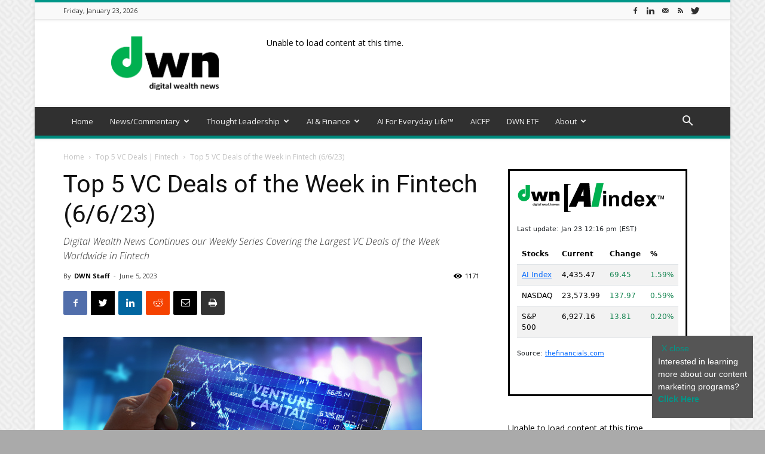

--- FILE ---
content_type: text/html; charset=UTF-8
request_url: https://dwealth.news/2023/06/top-5-vc-deals-of-the-week-in-fintech-6-6-23/
body_size: 27715
content:
<!doctype html >
<!--[if IE 8]>    <html class="ie8" lang="en"> <![endif]-->
<!--[if IE 9]>    <html class="ie9" lang="en"> <![endif]-->
<!--[if gt IE 8]><!--> <html lang="en-US"> <!--<![endif]-->
<head>
    <title>Top 5 VC Deals of the Week in Fintech (6/6/23) - Dwealth.news</title>
    <meta charset="UTF-8" />
    <meta name="viewport" content="width=device-width, initial-scale=1.0">
    <link rel="pingback" href="https://dwealth.news/xmlrpc.php" />
    <meta name='robots' content='index, follow, max-image-preview:large, max-snippet:-1, max-video-preview:-1' />
<link rel="icon" type="image/png" href="https://dwealth.news/wp-content/uploads/2019/11/favicon.png"><link rel="apple-touch-icon-precomposed" sizes="76x76" href="https://dwealth.news/wp-content/uploads/2019/11/favicon.png"/><link rel="apple-touch-icon-precomposed" sizes="120x120" href="https://dwealth.news/wp-content/uploads/2019/11/favicon.png"/><link rel="apple-touch-icon-precomposed" sizes="152x152" href="https://dwealth.news/wp-content/uploads/2019/11/favicon.png"/><link rel="apple-touch-icon-precomposed" sizes="114x114" href="https://dwealth.news/wp-content/uploads/2019/11/favicon.png"/><link rel="apple-touch-icon-precomposed" sizes="144x144" href="https://dwealth.news/wp-content/uploads/2019/11/favicon.png"/>
	<!-- This site is optimized with the Yoast SEO plugin v26.8 - https://yoast.com/product/yoast-seo-wordpress/ -->
	<meta name="description" content="This week, our top 5 VC deals in digital wealth came to us from NomuPay, Magic, Carrum Health, Fabrick &amp; Anoma Foundation" />
	<link rel="canonical" href="https://dwealth.news/2023/06/top-5-vc-deals-of-the-week-in-fintech-6-6-23/" />
	<meta property="og:locale" content="en_US" />
	<meta property="og:type" content="article" />
	<meta property="og:title" content="Top 5 VC Deals of the Week in Fintech (6/6/23) - Dwealth.news" />
	<meta property="og:description" content="This week, our top 5 VC deals in digital wealth came to us from NomuPay, Magic, Carrum Health, Fabrick &amp; Anoma Foundation" />
	<meta property="og:url" content="https://dwealth.news/2023/06/top-5-vc-deals-of-the-week-in-fintech-6-6-23/" />
	<meta property="og:site_name" content="Dwealth.news" />
	<meta property="article:publisher" content="https://www.facebook.com/Dwealthnews" />
	<meta property="article:published_time" content="2023-06-05T15:24:53+00:00" />
	<meta property="article:modified_time" content="2023-06-06T15:25:49+00:00" />
	<meta property="og:image" content="https://dwealth.news/wp-content/uploads/2023/01/Venture-Capital-2023.jpg" />
	<meta property="og:image:width" content="600" />
	<meta property="og:image:height" content="350" />
	<meta property="og:image:type" content="image/jpeg" />
	<meta name="author" content="DWN Staff" />
	<meta name="twitter:card" content="summary_large_image" />
	<meta name="twitter:creator" content="@DigitWealthNews" />
	<meta name="twitter:site" content="@DigitWealthNews" />
	<meta name="twitter:label1" content="Written by" />
	<meta name="twitter:data1" content="DWN Staff" />
	<meta name="twitter:label2" content="Est. reading time" />
	<meta name="twitter:data2" content="2 minutes" />
	<script type="application/ld+json" class="yoast-schema-graph">{"@context":"https://schema.org","@graph":[{"@type":"Article","@id":"https://dwealth.news/2023/06/top-5-vc-deals-of-the-week-in-fintech-6-6-23/#article","isPartOf":{"@id":"https://dwealth.news/2023/06/top-5-vc-deals-of-the-week-in-fintech-6-6-23/"},"author":{"name":"DWN Staff","@id":"https://dwealth.news/#/schema/person/97bb552e4a7cf2b2c6cd8fffcbd6e109"},"headline":"Top 5 VC Deals of the Week in Fintech (6/6/23)","datePublished":"2023-06-05T15:24:53+00:00","dateModified":"2023-06-06T15:25:49+00:00","mainEntityOfPage":{"@id":"https://dwealth.news/2023/06/top-5-vc-deals-of-the-week-in-fintech-6-6-23/"},"wordCount":420,"publisher":{"@id":"https://dwealth.news/#organization"},"image":{"@id":"https://dwealth.news/2023/06/top-5-vc-deals-of-the-week-in-fintech-6-6-23/#primaryimage"},"thumbnailUrl":"https://dwealth.news/wp-content/uploads/2023/01/Venture-Capital-2023.jpg","keywords":["Digital Wealth","Fintech","Venture Capital"],"articleSection":["Top 5 VC Deals | Fintech"],"inLanguage":"en-US"},{"@type":"WebPage","@id":"https://dwealth.news/2023/06/top-5-vc-deals-of-the-week-in-fintech-6-6-23/","url":"https://dwealth.news/2023/06/top-5-vc-deals-of-the-week-in-fintech-6-6-23/","name":"Top 5 VC Deals of the Week in Fintech (6/6/23) - Dwealth.news","isPartOf":{"@id":"https://dwealth.news/#website"},"primaryImageOfPage":{"@id":"https://dwealth.news/2023/06/top-5-vc-deals-of-the-week-in-fintech-6-6-23/#primaryimage"},"image":{"@id":"https://dwealth.news/2023/06/top-5-vc-deals-of-the-week-in-fintech-6-6-23/#primaryimage"},"thumbnailUrl":"https://dwealth.news/wp-content/uploads/2023/01/Venture-Capital-2023.jpg","datePublished":"2023-06-05T15:24:53+00:00","dateModified":"2023-06-06T15:25:49+00:00","description":"This week, our top 5 VC deals in digital wealth came to us from NomuPay, Magic, Carrum Health, Fabrick & Anoma Foundation","breadcrumb":{"@id":"https://dwealth.news/2023/06/top-5-vc-deals-of-the-week-in-fintech-6-6-23/#breadcrumb"},"inLanguage":"en-US","potentialAction":[{"@type":"ReadAction","target":["https://dwealth.news/2023/06/top-5-vc-deals-of-the-week-in-fintech-6-6-23/"]}]},{"@type":"ImageObject","inLanguage":"en-US","@id":"https://dwealth.news/2023/06/top-5-vc-deals-of-the-week-in-fintech-6-6-23/#primaryimage","url":"https://dwealth.news/wp-content/uploads/2023/01/Venture-Capital-2023.jpg","contentUrl":"https://dwealth.news/wp-content/uploads/2023/01/Venture-Capital-2023.jpg","width":600,"height":350},{"@type":"BreadcrumbList","@id":"https://dwealth.news/2023/06/top-5-vc-deals-of-the-week-in-fintech-6-6-23/#breadcrumb","itemListElement":[{"@type":"ListItem","position":1,"name":"Home","item":"https://dwealth.news/"},{"@type":"ListItem","position":2,"name":"Top 5 VC Deals of the Week in Fintech (6/6/23)"}]},{"@type":"WebSite","@id":"https://dwealth.news/#website","url":"https://dwealth.news/","name":"Dwealth.news","description":"Covering the Present &amp; Future of Digital Finance","publisher":{"@id":"https://dwealth.news/#organization"},"potentialAction":[{"@type":"SearchAction","target":{"@type":"EntryPoint","urlTemplate":"https://dwealth.news/?s={search_term_string}"},"query-input":{"@type":"PropertyValueSpecification","valueRequired":true,"valueName":"search_term_string"}}],"inLanguage":"en-US"},{"@type":"Organization","@id":"https://dwealth.news/#organization","name":"DIGITAL WEALTH NEWS, LLC","url":"https://dwealth.news/","logo":{"@type":"ImageObject","inLanguage":"en-US","@id":"https://dwealth.news/#/schema/logo/image/","url":"https://dwealth.news/wp-content/uploads/2019/11/large.png","contentUrl":"https://dwealth.news/wp-content/uploads/2019/11/large.png","width":2048,"height":921,"caption":"DIGITAL WEALTH NEWS, LLC"},"image":{"@id":"https://dwealth.news/#/schema/logo/image/"},"sameAs":["https://www.facebook.com/Dwealthnews","https://x.com/DigitWealthNews","https://www.linkedin.com/company/10572776"]},{"@type":"Person","@id":"https://dwealth.news/#/schema/person/97bb552e4a7cf2b2c6cd8fffcbd6e109","name":"DWN Staff","image":{"@type":"ImageObject","inLanguage":"en-US","@id":"https://dwealth.news/#/schema/person/image/","url":"https://secure.gravatar.com/avatar/cf1ef82ea8ad1c31cb5e442952afc7ccb5061f08d355b6798677f054ad156223?s=96&d=mm&r=g","contentUrl":"https://secure.gravatar.com/avatar/cf1ef82ea8ad1c31cb5e442952afc7ccb5061f08d355b6798677f054ad156223?s=96&d=mm&r=g","caption":"DWN Staff"},"url":"https://dwealth.news/author/dwn-staff/"}]}</script>
	<!-- / Yoast SEO plugin. -->


<link rel='dns-prefetch' href='//fonts.googleapis.com' />
<link rel="alternate" type="application/rss+xml" title="Dwealth.news &raquo; Feed" href="https://dwealth.news/feed/" />
<link rel="alternate" type="application/rss+xml" title="Dwealth.news &raquo; Comments Feed" href="https://dwealth.news/comments/feed/" />
<link rel="alternate" title="oEmbed (JSON)" type="application/json+oembed" href="https://dwealth.news/wp-json/oembed/1.0/embed?url=https%3A%2F%2Fdwealth.news%2F2023%2F06%2Ftop-5-vc-deals-of-the-week-in-fintech-6-6-23%2F" />
<link rel="alternate" title="oEmbed (XML)" type="text/xml+oembed" href="https://dwealth.news/wp-json/oembed/1.0/embed?url=https%3A%2F%2Fdwealth.news%2F2023%2F06%2Ftop-5-vc-deals-of-the-week-in-fintech-6-6-23%2F&#038;format=xml" />
<style id='wp-img-auto-sizes-contain-inline-css' type='text/css'>
img:is([sizes=auto i],[sizes^="auto," i]){contain-intrinsic-size:3000px 1500px}
/*# sourceURL=wp-img-auto-sizes-contain-inline-css */
</style>
<style id='wp-emoji-styles-inline-css' type='text/css'>

	img.wp-smiley, img.emoji {
		display: inline !important;
		border: none !important;
		box-shadow: none !important;
		height: 1em !important;
		width: 1em !important;
		margin: 0 0.07em !important;
		vertical-align: -0.1em !important;
		background: none !important;
		padding: 0 !important;
	}
/*# sourceURL=wp-emoji-styles-inline-css */
</style>
<style id='wp-block-library-inline-css' type='text/css'>
:root{--wp-block-synced-color:#7a00df;--wp-block-synced-color--rgb:122,0,223;--wp-bound-block-color:var(--wp-block-synced-color);--wp-editor-canvas-background:#ddd;--wp-admin-theme-color:#007cba;--wp-admin-theme-color--rgb:0,124,186;--wp-admin-theme-color-darker-10:#006ba1;--wp-admin-theme-color-darker-10--rgb:0,107,160.5;--wp-admin-theme-color-darker-20:#005a87;--wp-admin-theme-color-darker-20--rgb:0,90,135;--wp-admin-border-width-focus:2px}@media (min-resolution:192dpi){:root{--wp-admin-border-width-focus:1.5px}}.wp-element-button{cursor:pointer}:root .has-very-light-gray-background-color{background-color:#eee}:root .has-very-dark-gray-background-color{background-color:#313131}:root .has-very-light-gray-color{color:#eee}:root .has-very-dark-gray-color{color:#313131}:root .has-vivid-green-cyan-to-vivid-cyan-blue-gradient-background{background:linear-gradient(135deg,#00d084,#0693e3)}:root .has-purple-crush-gradient-background{background:linear-gradient(135deg,#34e2e4,#4721fb 50%,#ab1dfe)}:root .has-hazy-dawn-gradient-background{background:linear-gradient(135deg,#faaca8,#dad0ec)}:root .has-subdued-olive-gradient-background{background:linear-gradient(135deg,#fafae1,#67a671)}:root .has-atomic-cream-gradient-background{background:linear-gradient(135deg,#fdd79a,#004a59)}:root .has-nightshade-gradient-background{background:linear-gradient(135deg,#330968,#31cdcf)}:root .has-midnight-gradient-background{background:linear-gradient(135deg,#020381,#2874fc)}:root{--wp--preset--font-size--normal:16px;--wp--preset--font-size--huge:42px}.has-regular-font-size{font-size:1em}.has-larger-font-size{font-size:2.625em}.has-normal-font-size{font-size:var(--wp--preset--font-size--normal)}.has-huge-font-size{font-size:var(--wp--preset--font-size--huge)}.has-text-align-center{text-align:center}.has-text-align-left{text-align:left}.has-text-align-right{text-align:right}.has-fit-text{white-space:nowrap!important}#end-resizable-editor-section{display:none}.aligncenter{clear:both}.items-justified-left{justify-content:flex-start}.items-justified-center{justify-content:center}.items-justified-right{justify-content:flex-end}.items-justified-space-between{justify-content:space-between}.screen-reader-text{border:0;clip-path:inset(50%);height:1px;margin:-1px;overflow:hidden;padding:0;position:absolute;width:1px;word-wrap:normal!important}.screen-reader-text:focus{background-color:#ddd;clip-path:none;color:#444;display:block;font-size:1em;height:auto;left:5px;line-height:normal;padding:15px 23px 14px;text-decoration:none;top:5px;width:auto;z-index:100000}html :where(.has-border-color){border-style:solid}html :where([style*=border-top-color]){border-top-style:solid}html :where([style*=border-right-color]){border-right-style:solid}html :where([style*=border-bottom-color]){border-bottom-style:solid}html :where([style*=border-left-color]){border-left-style:solid}html :where([style*=border-width]){border-style:solid}html :where([style*=border-top-width]){border-top-style:solid}html :where([style*=border-right-width]){border-right-style:solid}html :where([style*=border-bottom-width]){border-bottom-style:solid}html :where([style*=border-left-width]){border-left-style:solid}html :where(img[class*=wp-image-]){height:auto;max-width:100%}:where(figure){margin:0 0 1em}html :where(.is-position-sticky){--wp-admin--admin-bar--position-offset:var(--wp-admin--admin-bar--height,0px)}@media screen and (max-width:600px){html :where(.is-position-sticky){--wp-admin--admin-bar--position-offset:0px}}

/*# sourceURL=wp-block-library-inline-css */
</style><style id='wp-block-heading-inline-css' type='text/css'>
h1:where(.wp-block-heading).has-background,h2:where(.wp-block-heading).has-background,h3:where(.wp-block-heading).has-background,h4:where(.wp-block-heading).has-background,h5:where(.wp-block-heading).has-background,h6:where(.wp-block-heading).has-background{padding:1.25em 2.375em}h1.has-text-align-left[style*=writing-mode]:where([style*=vertical-lr]),h1.has-text-align-right[style*=writing-mode]:where([style*=vertical-rl]),h2.has-text-align-left[style*=writing-mode]:where([style*=vertical-lr]),h2.has-text-align-right[style*=writing-mode]:where([style*=vertical-rl]),h3.has-text-align-left[style*=writing-mode]:where([style*=vertical-lr]),h3.has-text-align-right[style*=writing-mode]:where([style*=vertical-rl]),h4.has-text-align-left[style*=writing-mode]:where([style*=vertical-lr]),h4.has-text-align-right[style*=writing-mode]:where([style*=vertical-rl]),h5.has-text-align-left[style*=writing-mode]:where([style*=vertical-lr]),h5.has-text-align-right[style*=writing-mode]:where([style*=vertical-rl]),h6.has-text-align-left[style*=writing-mode]:where([style*=vertical-lr]),h6.has-text-align-right[style*=writing-mode]:where([style*=vertical-rl]){rotate:180deg}
/*# sourceURL=https://dwealth.news/wp-includes/blocks/heading/style.min.css */
</style>
<style id='wp-block-paragraph-inline-css' type='text/css'>
.is-small-text{font-size:.875em}.is-regular-text{font-size:1em}.is-large-text{font-size:2.25em}.is-larger-text{font-size:3em}.has-drop-cap:not(:focus):first-letter{float:left;font-size:8.4em;font-style:normal;font-weight:100;line-height:.68;margin:.05em .1em 0 0;text-transform:uppercase}body.rtl .has-drop-cap:not(:focus):first-letter{float:none;margin-left:.1em}p.has-drop-cap.has-background{overflow:hidden}:root :where(p.has-background){padding:1.25em 2.375em}:where(p.has-text-color:not(.has-link-color)) a{color:inherit}p.has-text-align-left[style*="writing-mode:vertical-lr"],p.has-text-align-right[style*="writing-mode:vertical-rl"]{rotate:180deg}
/*# sourceURL=https://dwealth.news/wp-includes/blocks/paragraph/style.min.css */
</style>
<style id='wp-block-separator-inline-css' type='text/css'>
@charset "UTF-8";.wp-block-separator{border:none;border-top:2px solid}:root :where(.wp-block-separator.is-style-dots){height:auto;line-height:1;text-align:center}:root :where(.wp-block-separator.is-style-dots):before{color:currentColor;content:"···";font-family:serif;font-size:1.5em;letter-spacing:2em;padding-left:2em}.wp-block-separator.is-style-dots{background:none!important;border:none!important}
/*# sourceURL=https://dwealth.news/wp-includes/blocks/separator/style.min.css */
</style>
<style id='global-styles-inline-css' type='text/css'>
:root{--wp--preset--aspect-ratio--square: 1;--wp--preset--aspect-ratio--4-3: 4/3;--wp--preset--aspect-ratio--3-4: 3/4;--wp--preset--aspect-ratio--3-2: 3/2;--wp--preset--aspect-ratio--2-3: 2/3;--wp--preset--aspect-ratio--16-9: 16/9;--wp--preset--aspect-ratio--9-16: 9/16;--wp--preset--color--black: #000000;--wp--preset--color--cyan-bluish-gray: #abb8c3;--wp--preset--color--white: #ffffff;--wp--preset--color--pale-pink: #f78da7;--wp--preset--color--vivid-red: #cf2e2e;--wp--preset--color--luminous-vivid-orange: #ff6900;--wp--preset--color--luminous-vivid-amber: #fcb900;--wp--preset--color--light-green-cyan: #7bdcb5;--wp--preset--color--vivid-green-cyan: #00d084;--wp--preset--color--pale-cyan-blue: #8ed1fc;--wp--preset--color--vivid-cyan-blue: #0693e3;--wp--preset--color--vivid-purple: #9b51e0;--wp--preset--gradient--vivid-cyan-blue-to-vivid-purple: linear-gradient(135deg,rgb(6,147,227) 0%,rgb(155,81,224) 100%);--wp--preset--gradient--light-green-cyan-to-vivid-green-cyan: linear-gradient(135deg,rgb(122,220,180) 0%,rgb(0,208,130) 100%);--wp--preset--gradient--luminous-vivid-amber-to-luminous-vivid-orange: linear-gradient(135deg,rgb(252,185,0) 0%,rgb(255,105,0) 100%);--wp--preset--gradient--luminous-vivid-orange-to-vivid-red: linear-gradient(135deg,rgb(255,105,0) 0%,rgb(207,46,46) 100%);--wp--preset--gradient--very-light-gray-to-cyan-bluish-gray: linear-gradient(135deg,rgb(238,238,238) 0%,rgb(169,184,195) 100%);--wp--preset--gradient--cool-to-warm-spectrum: linear-gradient(135deg,rgb(74,234,220) 0%,rgb(151,120,209) 20%,rgb(207,42,186) 40%,rgb(238,44,130) 60%,rgb(251,105,98) 80%,rgb(254,248,76) 100%);--wp--preset--gradient--blush-light-purple: linear-gradient(135deg,rgb(255,206,236) 0%,rgb(152,150,240) 100%);--wp--preset--gradient--blush-bordeaux: linear-gradient(135deg,rgb(254,205,165) 0%,rgb(254,45,45) 50%,rgb(107,0,62) 100%);--wp--preset--gradient--luminous-dusk: linear-gradient(135deg,rgb(255,203,112) 0%,rgb(199,81,192) 50%,rgb(65,88,208) 100%);--wp--preset--gradient--pale-ocean: linear-gradient(135deg,rgb(255,245,203) 0%,rgb(182,227,212) 50%,rgb(51,167,181) 100%);--wp--preset--gradient--electric-grass: linear-gradient(135deg,rgb(202,248,128) 0%,rgb(113,206,126) 100%);--wp--preset--gradient--midnight: linear-gradient(135deg,rgb(2,3,129) 0%,rgb(40,116,252) 100%);--wp--preset--font-size--small: 11px;--wp--preset--font-size--medium: 20px;--wp--preset--font-size--large: 32px;--wp--preset--font-size--x-large: 42px;--wp--preset--font-size--regular: 15px;--wp--preset--font-size--larger: 50px;--wp--preset--spacing--20: 0.44rem;--wp--preset--spacing--30: 0.67rem;--wp--preset--spacing--40: 1rem;--wp--preset--spacing--50: 1.5rem;--wp--preset--spacing--60: 2.25rem;--wp--preset--spacing--70: 3.38rem;--wp--preset--spacing--80: 5.06rem;--wp--preset--shadow--natural: 6px 6px 9px rgba(0, 0, 0, 0.2);--wp--preset--shadow--deep: 12px 12px 50px rgba(0, 0, 0, 0.4);--wp--preset--shadow--sharp: 6px 6px 0px rgba(0, 0, 0, 0.2);--wp--preset--shadow--outlined: 6px 6px 0px -3px rgb(255, 255, 255), 6px 6px rgb(0, 0, 0);--wp--preset--shadow--crisp: 6px 6px 0px rgb(0, 0, 0);}:where(.is-layout-flex){gap: 0.5em;}:where(.is-layout-grid){gap: 0.5em;}body .is-layout-flex{display: flex;}.is-layout-flex{flex-wrap: wrap;align-items: center;}.is-layout-flex > :is(*, div){margin: 0;}body .is-layout-grid{display: grid;}.is-layout-grid > :is(*, div){margin: 0;}:where(.wp-block-columns.is-layout-flex){gap: 2em;}:where(.wp-block-columns.is-layout-grid){gap: 2em;}:where(.wp-block-post-template.is-layout-flex){gap: 1.25em;}:where(.wp-block-post-template.is-layout-grid){gap: 1.25em;}.has-black-color{color: var(--wp--preset--color--black) !important;}.has-cyan-bluish-gray-color{color: var(--wp--preset--color--cyan-bluish-gray) !important;}.has-white-color{color: var(--wp--preset--color--white) !important;}.has-pale-pink-color{color: var(--wp--preset--color--pale-pink) !important;}.has-vivid-red-color{color: var(--wp--preset--color--vivid-red) !important;}.has-luminous-vivid-orange-color{color: var(--wp--preset--color--luminous-vivid-orange) !important;}.has-luminous-vivid-amber-color{color: var(--wp--preset--color--luminous-vivid-amber) !important;}.has-light-green-cyan-color{color: var(--wp--preset--color--light-green-cyan) !important;}.has-vivid-green-cyan-color{color: var(--wp--preset--color--vivid-green-cyan) !important;}.has-pale-cyan-blue-color{color: var(--wp--preset--color--pale-cyan-blue) !important;}.has-vivid-cyan-blue-color{color: var(--wp--preset--color--vivid-cyan-blue) !important;}.has-vivid-purple-color{color: var(--wp--preset--color--vivid-purple) !important;}.has-black-background-color{background-color: var(--wp--preset--color--black) !important;}.has-cyan-bluish-gray-background-color{background-color: var(--wp--preset--color--cyan-bluish-gray) !important;}.has-white-background-color{background-color: var(--wp--preset--color--white) !important;}.has-pale-pink-background-color{background-color: var(--wp--preset--color--pale-pink) !important;}.has-vivid-red-background-color{background-color: var(--wp--preset--color--vivid-red) !important;}.has-luminous-vivid-orange-background-color{background-color: var(--wp--preset--color--luminous-vivid-orange) !important;}.has-luminous-vivid-amber-background-color{background-color: var(--wp--preset--color--luminous-vivid-amber) !important;}.has-light-green-cyan-background-color{background-color: var(--wp--preset--color--light-green-cyan) !important;}.has-vivid-green-cyan-background-color{background-color: var(--wp--preset--color--vivid-green-cyan) !important;}.has-pale-cyan-blue-background-color{background-color: var(--wp--preset--color--pale-cyan-blue) !important;}.has-vivid-cyan-blue-background-color{background-color: var(--wp--preset--color--vivid-cyan-blue) !important;}.has-vivid-purple-background-color{background-color: var(--wp--preset--color--vivid-purple) !important;}.has-black-border-color{border-color: var(--wp--preset--color--black) !important;}.has-cyan-bluish-gray-border-color{border-color: var(--wp--preset--color--cyan-bluish-gray) !important;}.has-white-border-color{border-color: var(--wp--preset--color--white) !important;}.has-pale-pink-border-color{border-color: var(--wp--preset--color--pale-pink) !important;}.has-vivid-red-border-color{border-color: var(--wp--preset--color--vivid-red) !important;}.has-luminous-vivid-orange-border-color{border-color: var(--wp--preset--color--luminous-vivid-orange) !important;}.has-luminous-vivid-amber-border-color{border-color: var(--wp--preset--color--luminous-vivid-amber) !important;}.has-light-green-cyan-border-color{border-color: var(--wp--preset--color--light-green-cyan) !important;}.has-vivid-green-cyan-border-color{border-color: var(--wp--preset--color--vivid-green-cyan) !important;}.has-pale-cyan-blue-border-color{border-color: var(--wp--preset--color--pale-cyan-blue) !important;}.has-vivid-cyan-blue-border-color{border-color: var(--wp--preset--color--vivid-cyan-blue) !important;}.has-vivid-purple-border-color{border-color: var(--wp--preset--color--vivid-purple) !important;}.has-vivid-cyan-blue-to-vivid-purple-gradient-background{background: var(--wp--preset--gradient--vivid-cyan-blue-to-vivid-purple) !important;}.has-light-green-cyan-to-vivid-green-cyan-gradient-background{background: var(--wp--preset--gradient--light-green-cyan-to-vivid-green-cyan) !important;}.has-luminous-vivid-amber-to-luminous-vivid-orange-gradient-background{background: var(--wp--preset--gradient--luminous-vivid-amber-to-luminous-vivid-orange) !important;}.has-luminous-vivid-orange-to-vivid-red-gradient-background{background: var(--wp--preset--gradient--luminous-vivid-orange-to-vivid-red) !important;}.has-very-light-gray-to-cyan-bluish-gray-gradient-background{background: var(--wp--preset--gradient--very-light-gray-to-cyan-bluish-gray) !important;}.has-cool-to-warm-spectrum-gradient-background{background: var(--wp--preset--gradient--cool-to-warm-spectrum) !important;}.has-blush-light-purple-gradient-background{background: var(--wp--preset--gradient--blush-light-purple) !important;}.has-blush-bordeaux-gradient-background{background: var(--wp--preset--gradient--blush-bordeaux) !important;}.has-luminous-dusk-gradient-background{background: var(--wp--preset--gradient--luminous-dusk) !important;}.has-pale-ocean-gradient-background{background: var(--wp--preset--gradient--pale-ocean) !important;}.has-electric-grass-gradient-background{background: var(--wp--preset--gradient--electric-grass) !important;}.has-midnight-gradient-background{background: var(--wp--preset--gradient--midnight) !important;}.has-small-font-size{font-size: var(--wp--preset--font-size--small) !important;}.has-medium-font-size{font-size: var(--wp--preset--font-size--medium) !important;}.has-large-font-size{font-size: var(--wp--preset--font-size--large) !important;}.has-x-large-font-size{font-size: var(--wp--preset--font-size--x-large) !important;}
/*# sourceURL=global-styles-inline-css */
</style>

<style id='classic-theme-styles-inline-css' type='text/css'>
/*! This file is auto-generated */
.wp-block-button__link{color:#fff;background-color:#32373c;border-radius:9999px;box-shadow:none;text-decoration:none;padding:calc(.667em + 2px) calc(1.333em + 2px);font-size:1.125em}.wp-block-file__button{background:#32373c;color:#fff;text-decoration:none}
/*# sourceURL=/wp-includes/css/classic-themes.min.css */
</style>
<link rel='stylesheet' id='td-plugin-multi-purpose-css' href='https://dwealth.news/wp-content/plugins/td-composer/td-multi-purpose/style.css?ver=819b7f9b02b0195f80e3eab970f44973' type='text/css' media='all' />
<link rel='stylesheet' id='google-fonts-style-css' href='https://fonts.googleapis.com/css?family=Open+Sans%3A300italic%2C400%2C400italic%2C600%2C600italic%2C700%7CRoboto%3A300%2C400%2C400italic%2C500%2C500italic%2C700%2C900&#038;display=swap&#038;ver=10.1' type='text/css' media='all' />
<link rel='stylesheet' id='td-theme-css' href='https://dwealth.news/wp-content/themes/Newspaper/style.css?ver=10.1' type='text/css' media='all' />
<style id='td-theme-inline-css' type='text/css'>
    
        @media (max-width: 767px) {
            .td-header-desktop-wrap {
                display: none;
            }
        }
        @media (min-width: 767px) {
            .td-header-mobile-wrap {
                display: none;
            }
        }
    
	
/*# sourceURL=td-theme-inline-css */
</style>
<link rel='stylesheet' id='td-legacy-framework-front-style-css' href='https://dwealth.news/wp-content/plugins/td-composer/legacy/Newspaper/assets/css/td_legacy_main.css?ver=819b7f9b02b0195f80e3eab970f44973' type='text/css' media='all' />
<link rel='stylesheet' id='td-standard-pack-framework-front-style-css' href='https://dwealth.news/wp-content/plugins/td-standard-pack/Newspaper/assets/css/td_standard_pack_main.css?ver=f3d6322e6f953bf07f46586e1d97917d' type='text/css' media='all' />
<link rel='stylesheet' id='td-theme-demo-style-css' href='https://dwealth.news/wp-content/plugins/td-composer/legacy/Newspaper/includes/demos/magazine/demo_style.css?ver=10.1' type='text/css' media='all' />
<link rel='stylesheet' id='tdb_front_style-css' href='https://dwealth.news/wp-content/plugins/td-cloud-library/assets/css/tdb_less_front.css?ver=c8cba5620a72d5b299fa8f62aeca6adf' type='text/css' media='all' />
<script type="text/javascript" src="https://dwealth.news/wp-includes/js/jquery/jquery.min.js?ver=3.7.1" id="jquery-core-js"></script>
<script type="text/javascript" src="https://dwealth.news/wp-includes/js/jquery/jquery-migrate.min.js?ver=3.4.1" id="jquery-migrate-js"></script>
<link rel="https://api.w.org/" href="https://dwealth.news/wp-json/" /><link rel="alternate" title="JSON" type="application/json" href="https://dwealth.news/wp-json/wp/v2/posts/19608" /><link rel="EditURI" type="application/rsd+xml" title="RSD" href="https://dwealth.news/xmlrpc.php?rsd" />
<meta name="generator" content="WordPress 6.9" />
<link rel='shortlink' href='https://dwealth.news/?p=19608' />
<!--[if lt IE 9]><script src="https://cdnjs.cloudflare.com/ajax/libs/html5shiv/3.7.3/html5shiv.js"></script><![endif]-->
        <script>
        window.tdb_globals = {"wpRestNonce":"d7d5644653","wpRestUrl":"https:\/\/dwealth.news\/wp-json\/","permalinkStructure":"\/%year%\/%monthnum%\/%postname%\/","isAjax":false,"isAdminBarShowing":false,"autoloadScrollPercent":50,"postAutoloadStatus":"off","origPostEditUrl":null};
    </script>
    			<script>
				window.tdwGlobal = {"adminUrl":"https:\/\/dwealth.news\/wp-admin\/","wpRestNonce":"d7d5644653","wpRestUrl":"https:\/\/dwealth.news\/wp-json\/","permalinkStructure":"\/%year%\/%monthnum%\/%postname%\/"};
			</script>
			
<!-- JS generated by theme -->

<script>
    
    

	    var tdBlocksArray = []; //here we store all the items for the current page

	    //td_block class - each ajax block uses a object of this class for requests
	    function tdBlock() {
		    this.id = '';
		    this.block_type = 1; //block type id (1-234 etc)
		    this.atts = '';
		    this.td_column_number = '';
		    this.td_current_page = 1; //
		    this.post_count = 0; //from wp
		    this.found_posts = 0; //from wp
		    this.max_num_pages = 0; //from wp
		    this.td_filter_value = ''; //current live filter value
		    this.is_ajax_running = false;
		    this.td_user_action = ''; // load more or infinite loader (used by the animation)
		    this.header_color = '';
		    this.ajax_pagination_infinite_stop = ''; //show load more at page x
	    }


        // td_js_generator - mini detector
        (function(){
            var htmlTag = document.getElementsByTagName("html")[0];

	        if ( navigator.userAgent.indexOf("MSIE 10.0") > -1 ) {
                htmlTag.className += ' ie10';
            }

            if ( !!navigator.userAgent.match(/Trident.*rv\:11\./) ) {
                htmlTag.className += ' ie11';
            }

	        if ( navigator.userAgent.indexOf("Edge") > -1 ) {
                htmlTag.className += ' ieEdge';
            }

            if ( /(iPad|iPhone|iPod)/g.test(navigator.userAgent) ) {
                htmlTag.className += ' td-md-is-ios';
            }

            var user_agent = navigator.userAgent.toLowerCase();
            if ( user_agent.indexOf("android") > -1 ) {
                htmlTag.className += ' td-md-is-android';
            }

            if ( -1 !== navigator.userAgent.indexOf('Mac OS X')  ) {
                htmlTag.className += ' td-md-is-os-x';
            }

            if ( /chrom(e|ium)/.test(navigator.userAgent.toLowerCase()) ) {
               htmlTag.className += ' td-md-is-chrome';
            }

            if ( -1 !== navigator.userAgent.indexOf('Firefox') ) {
                htmlTag.className += ' td-md-is-firefox';
            }

            if ( -1 !== navigator.userAgent.indexOf('Safari') && -1 === navigator.userAgent.indexOf('Chrome') ) {
                htmlTag.className += ' td-md-is-safari';
            }

            if( -1 !== navigator.userAgent.indexOf('IEMobile') ){
                htmlTag.className += ' td-md-is-iemobile';
            }

        })();




        var tdLocalCache = {};

        ( function () {
            "use strict";

            tdLocalCache = {
                data: {},
                remove: function (resource_id) {
                    delete tdLocalCache.data[resource_id];
                },
                exist: function (resource_id) {
                    return tdLocalCache.data.hasOwnProperty(resource_id) && tdLocalCache.data[resource_id] !== null;
                },
                get: function (resource_id) {
                    return tdLocalCache.data[resource_id];
                },
                set: function (resource_id, cachedData) {
                    tdLocalCache.remove(resource_id);
                    tdLocalCache.data[resource_id] = cachedData;
                }
            };
        })();

    
    
var td_viewport_interval_list=[{"limitBottom":767,"sidebarWidth":228},{"limitBottom":1018,"sidebarWidth":300},{"limitBottom":1140,"sidebarWidth":324}];
var tds_general_modal_image="yes";
var tdc_is_installed="yes";
var td_ajax_url="https:\/\/dwealth.news\/wp-admin\/admin-ajax.php?td_theme_name=Newspaper&v=10.1";
var td_get_template_directory_uri="https:\/\/dwealth.news\/wp-content\/plugins\/td-composer\/legacy\/common";
var tds_snap_menu="";
var tds_logo_on_sticky="";
var tds_header_style="";
var td_please_wait="Please wait...";
var td_email_user_pass_incorrect="User or password incorrect!";
var td_email_user_incorrect="Email or username incorrect!";
var td_email_incorrect="Email incorrect!";
var tds_more_articles_on_post_enable="show";
var tds_more_articles_on_post_time_to_wait="3";
var tds_more_articles_on_post_pages_distance_from_top=0;
var tds_theme_color_site_wide="#009688";
var tds_smart_sidebar="enabled";
var tdThemeName="Newspaper";
var td_magnific_popup_translation_tPrev="Previous (Left arrow key)";
var td_magnific_popup_translation_tNext="Next (Right arrow key)";
var td_magnific_popup_translation_tCounter="%curr% of %total%";
var td_magnific_popup_translation_ajax_tError="The content from %url% could not be loaded.";
var td_magnific_popup_translation_image_tError="The image #%curr% could not be loaded.";
var tdBlockNonce="6b833a8117";
var tdDateNamesI18n={"month_names":["January","February","March","April","May","June","July","August","September","October","November","December"],"month_names_short":["Jan","Feb","Mar","Apr","May","Jun","Jul","Aug","Sep","Oct","Nov","Dec"],"day_names":["Sunday","Monday","Tuesday","Wednesday","Thursday","Friday","Saturday"],"day_names_short":["Sun","Mon","Tue","Wed","Thu","Fri","Sat"]};
var td_ad_background_click_link="";
var td_ad_background_click_target="";
</script>


<!-- Header style compiled by theme -->

<style>
    
.td-header-wrap .black-menu .sf-menu > .current-menu-item > a,
    .td-header-wrap .black-menu .sf-menu > .current-menu-ancestor > a,
    .td-header-wrap .black-menu .sf-menu > .current-category-ancestor > a,
    .td-header-wrap .black-menu .sf-menu > li > a:hover,
    .td-header-wrap .black-menu .sf-menu > .sfHover > a,
    .sf-menu > .current-menu-item > a:after,
    .sf-menu > .current-menu-ancestor > a:after,
    .sf-menu > .current-category-ancestor > a:after,
    .sf-menu > li:hover > a:after,
    .sf-menu > .sfHover > a:after,
    .header-search-wrap .td-drop-down-search:after,
    .header-search-wrap .td-drop-down-search .btn:hover,
    input[type=submit]:hover,
    .td-read-more a,
    .td-post-category:hover,
    .td_top_authors .td-active .td-author-post-count,
    .td_top_authors .td-active .td-author-comments-count,
    .td_top_authors .td_mod_wrap:hover .td-author-post-count,
    .td_top_authors .td_mod_wrap:hover .td-author-comments-count,
    .td-404-sub-sub-title a:hover,
    .td-search-form-widget .wpb_button:hover,
    .td-rating-bar-wrap div,
    .dropcap,
    .td_wrapper_video_playlist .td_video_controls_playlist_wrapper,
    .wpb_default,
    .wpb_default:hover,
    .td-left-smart-list:hover,
    .td-right-smart-list:hover,
    .woocommerce-checkout .woocommerce input.button:hover,
    .woocommerce-page .woocommerce a.button:hover,
    .woocommerce-account div.woocommerce .button:hover,
    #bbpress-forums button:hover,
    .bbp_widget_login .button:hover,
    .td-footer-wrapper .td-post-category,
    .td-footer-wrapper .widget_product_search input[type="submit"]:hover,
    .woocommerce .product a.button:hover,
    .woocommerce .product #respond input#submit:hover,
    .woocommerce .checkout input#place_order:hover,
    .woocommerce .woocommerce.widget .button:hover,
    .single-product .product .summary .cart .button:hover,
    .woocommerce-cart .woocommerce table.cart .button:hover,
    .woocommerce-cart .woocommerce .shipping-calculator-form .button:hover,
    .td-next-prev-wrap a:hover,
    .td-load-more-wrap a:hover,
    .td-post-small-box a:hover,
    .page-nav .current,
    .page-nav:first-child > div,
    #bbpress-forums .bbp-pagination .current,
    #bbpress-forums #bbp-single-user-details #bbp-user-navigation li.current a,
    .td-theme-slider:hover .slide-meta-cat a,
    a.vc_btn-black:hover,
    .td-trending-now-wrapper:hover .td-trending-now-title,
    .td-scroll-up,
    .td-smart-list-button:hover,
    .td-weather-information:before,
    .td-weather-week:before,
    .td_block_exchange .td-exchange-header:before,
    .td-pulldown-syle-2 .td-subcat-dropdown ul:after,
    .td_block_template_9 .td-block-title:after,
    .td_block_template_15 .td-block-title:before,
    div.wpforms-container .wpforms-form div.wpforms-submit-container button[type=submit] {
        background-color: #009688;
    }

    .td_block_template_4 .td-related-title .td-cur-simple-item:before {
        border-color: #009688 transparent transparent transparent !important;
    }

    .woocommerce .woocommerce-message .button:hover,
    .woocommerce .woocommerce-error .button:hover,
    .woocommerce .woocommerce-info .button:hover {
        background-color: #009688 !important;
    }
    
    
    .td_block_template_4 .td-related-title .td-cur-simple-item,
    .td_block_template_3 .td-related-title .td-cur-simple-item,
    .td_block_template_9 .td-related-title:after {
        background-color: #009688;
    }

    .woocommerce .product .onsale,
    .woocommerce.widget .ui-slider .ui-slider-handle {
        background: none #009688;
    }

    .woocommerce.widget.widget_layered_nav_filters ul li a {
        background: none repeat scroll 0 0 #009688 !important;
    }

    a,
    cite a:hover,
    .td-page-content blockquote p,
    .td-post-content blockquote p,
    .mce-content-body blockquote p,
    .comment-content blockquote p,
    .wpb_text_column blockquote p,
    .td_block_text_with_title blockquote p,
    .td_module_wrap:hover .entry-title a,
    .td-subcat-filter .td-subcat-list a:hover,
    .td-subcat-filter .td-subcat-dropdown a:hover,
    .td_quote_on_blocks,
    .dropcap2,
    .dropcap3,
    .td_top_authors .td-active .td-authors-name a,
    .td_top_authors .td_mod_wrap:hover .td-authors-name a,
    .td-post-next-prev-content a:hover,
    .author-box-wrap .td-author-social a:hover,
    .td-author-name a:hover,
    .td-author-url a:hover,
    .comment-reply-link:hover,
    .logged-in-as a:hover,
    #cancel-comment-reply-link:hover,
    .td-search-query,
    .widget a:hover,
    .td_wp_recentcomments a:hover,
    .archive .widget_archive .current,
    .archive .widget_archive .current a,
    .widget_calendar tfoot a:hover,
    .woocommerce a.added_to_cart:hover,
    .woocommerce-account .woocommerce-MyAccount-navigation a:hover,
    #bbpress-forums li.bbp-header .bbp-reply-content span a:hover,
    #bbpress-forums .bbp-forum-freshness a:hover,
    #bbpress-forums .bbp-topic-freshness a:hover,
    #bbpress-forums .bbp-forums-list li a:hover,
    #bbpress-forums .bbp-forum-title:hover,
    #bbpress-forums .bbp-topic-permalink:hover,
    #bbpress-forums .bbp-topic-started-by a:hover,
    #bbpress-forums .bbp-topic-started-in a:hover,
    #bbpress-forums .bbp-body .super-sticky li.bbp-topic-title .bbp-topic-permalink,
    #bbpress-forums .bbp-body .sticky li.bbp-topic-title .bbp-topic-permalink,
    .widget_display_replies .bbp-author-name,
    .widget_display_topics .bbp-author-name,
    .td-subfooter-menu li a:hover,
    a.vc_btn-black:hover,
    .td-smart-list-dropdown-wrap .td-smart-list-button:hover,
    .td-instagram-user a,
    .td-block-title-wrap .td-wrapper-pulldown-filter .td-pulldown-filter-display-option:hover,
    .td-block-title-wrap .td-wrapper-pulldown-filter .td-pulldown-filter-display-option:hover i,
    .td-block-title-wrap .td-wrapper-pulldown-filter .td-pulldown-filter-link:hover,
    .td-block-title-wrap .td-wrapper-pulldown-filter .td-pulldown-filter-item .td-cur-simple-item,
    .td_block_template_2 .td-related-title .td-cur-simple-item,
    .td_block_template_5 .td-related-title .td-cur-simple-item,
    .td_block_template_6 .td-related-title .td-cur-simple-item,
    .td_block_template_7 .td-related-title .td-cur-simple-item,
    .td_block_template_8 .td-related-title .td-cur-simple-item,
    .td_block_template_9 .td-related-title .td-cur-simple-item,
    .td_block_template_10 .td-related-title .td-cur-simple-item,
    .td_block_template_11 .td-related-title .td-cur-simple-item,
    .td_block_template_12 .td-related-title .td-cur-simple-item,
    .td_block_template_13 .td-related-title .td-cur-simple-item,
    .td_block_template_14 .td-related-title .td-cur-simple-item,
    .td_block_template_15 .td-related-title .td-cur-simple-item,
    .td_block_template_16 .td-related-title .td-cur-simple-item,
    .td_block_template_17 .td-related-title .td-cur-simple-item,
    .td-theme-wrap .sf-menu ul .td-menu-item > a:hover,
    .td-theme-wrap .sf-menu ul .sfHover > a,
    .td-theme-wrap .sf-menu ul .current-menu-ancestor > a,
    .td-theme-wrap .sf-menu ul .current-category-ancestor > a,
    .td-theme-wrap .sf-menu ul .current-menu-item > a,
    .td_outlined_btn,
     .td_block_categories_tags .td-ct-item:hover {
        color: #009688;
    }

    a.vc_btn-black.vc_btn_square_outlined:hover,
    a.vc_btn-black.vc_btn_outlined:hover {
        color: #009688 !important;
    }

    .td-next-prev-wrap a:hover,
    .td-load-more-wrap a:hover,
    .td-post-small-box a:hover,
    .page-nav .current,
    .page-nav:first-child > div,
    #bbpress-forums .bbp-pagination .current,
    .post .td_quote_box,
    .page .td_quote_box,
    a.vc_btn-black:hover,
    .td_block_template_5 .td-block-title > *,
    .td_outlined_btn {
        border-color: #009688;
    }

    .td_wrapper_video_playlist .td_video_currently_playing:after {
        border-color: #009688 !important;
    }

    .header-search-wrap .td-drop-down-search:before {
        border-color: transparent transparent #009688 transparent;
    }

    .block-title > span,
    .block-title > a,
    .block-title > label,
    .widgettitle,
    .widgettitle:after,
    .td-trending-now-title,
    .td-trending-now-wrapper:hover .td-trending-now-title,
    .wpb_tabs li.ui-tabs-active a,
    .wpb_tabs li:hover a,
    .vc_tta-container .vc_tta-color-grey.vc_tta-tabs-position-top.vc_tta-style-classic .vc_tta-tabs-container .vc_tta-tab.vc_active > a,
    .vc_tta-container .vc_tta-color-grey.vc_tta-tabs-position-top.vc_tta-style-classic .vc_tta-tabs-container .vc_tta-tab:hover > a,
    .td_block_template_1 .td-related-title .td-cur-simple-item,
    .woocommerce .product .products h2:not(.woocommerce-loop-product__title),
    .td-subcat-filter .td-subcat-dropdown:hover .td-subcat-more, 
    .td_3D_btn,
    .td_shadow_btn,
    .td_default_btn,
    .td_round_btn, 
    .td_outlined_btn:hover {
    	background-color: #009688;
    }

    .woocommerce div.product .woocommerce-tabs ul.tabs li.active {
    	background-color: #009688 !important;
    }

    .block-title,
    .td_block_template_1 .td-related-title,
    .wpb_tabs .wpb_tabs_nav,
    .vc_tta-container .vc_tta-color-grey.vc_tta-tabs-position-top.vc_tta-style-classic .vc_tta-tabs-container,
    .woocommerce div.product .woocommerce-tabs ul.tabs:before {
        border-color: #009688;
    }
    .td_block_wrap .td-subcat-item a.td-cur-simple-item {
	    color: #009688;
	}


    
    .td-grid-style-4 .entry-title
    {
        background-color: rgba(0, 150, 136, 0.7);
    }

    
    .td-theme-wrap .block-title > span,
    .td-theme-wrap .block-title > span > a,
    .td-theme-wrap .widget_rss .block-title .rsswidget,
    .td-theme-wrap .block-title > a,
    .widgettitle,
    .widgettitle > a,
    .td-trending-now-title,
    .wpb_tabs li.ui-tabs-active a,
    .wpb_tabs li:hover a,
    .vc_tta-container .vc_tta-color-grey.vc_tta-tabs-position-top.vc_tta-style-classic .vc_tta-tabs-container .vc_tta-tab.vc_active > a,
    .vc_tta-container .vc_tta-color-grey.vc_tta-tabs-position-top.vc_tta-style-classic .vc_tta-tabs-container .vc_tta-tab:hover > a,
    .td-related-title .td-cur-simple-item,
    .woocommerce div.product .woocommerce-tabs ul.tabs li.active,
    .woocommerce .product .products h2:not(.woocommerce-loop-product__title),
    .td-theme-wrap .td_block_template_2 .td-block-title > *,
    .td-theme-wrap .td_block_template_3 .td-block-title > *,
    .td-theme-wrap .td_block_template_4 .td-block-title > *,
    .td-theme-wrap .td_block_template_5 .td-block-title > *,
    .td-theme-wrap .td_block_template_6 .td-block-title > *,
    .td-theme-wrap .td_block_template_6 .td-block-title:before,
    .td-theme-wrap .td_block_template_7 .td-block-title > *,
    .td-theme-wrap .td_block_template_8 .td-block-title > *,
    .td-theme-wrap .td_block_template_9 .td-block-title > *,
    .td-theme-wrap .td_block_template_10 .td-block-title > *,
    .td-theme-wrap .td_block_template_11 .td-block-title > *,
    .td-theme-wrap .td_block_template_12 .td-block-title > *,
    .td-theme-wrap .td_block_template_13 .td-block-title > span,
    .td-theme-wrap .td_block_template_13 .td-block-title > a,
    .td-theme-wrap .td_block_template_14 .td-block-title > *,
    .td-theme-wrap .td_block_template_14 .td-block-title-wrap .td-wrapper-pulldown-filter .td-pulldown-filter-display-option,
    .td-theme-wrap .td_block_template_14 .td-block-title-wrap .td-wrapper-pulldown-filter .td-pulldown-filter-display-option i,
    .td-theme-wrap .td_block_template_14 .td-block-title-wrap .td-wrapper-pulldown-filter .td-pulldown-filter-display-option:hover,
    .td-theme-wrap .td_block_template_14 .td-block-title-wrap .td-wrapper-pulldown-filter .td-pulldown-filter-display-option:hover i,
    .td-theme-wrap .td_block_template_15 .td-block-title > *,
    .td-theme-wrap .td_block_template_15 .td-block-title-wrap .td-wrapper-pulldown-filter,
    .td-theme-wrap .td_block_template_15 .td-block-title-wrap .td-wrapper-pulldown-filter i,
    .td-theme-wrap .td_block_template_16 .td-block-title > *,
    .td-theme-wrap .td_block_template_17 .td-block-title > * {
    	color: #222222;
    }


    
    @media (max-width: 767px) {
        body .td-header-wrap .td-header-main-menu {
            background-color: #ffffff !important;
        }
    }


    
    @media (max-width: 767px) {
        body #td-top-mobile-toggle i,
        .td-header-wrap .header-search-wrap .td-icon-search {
            color: #222222 !important;
        }
    }

    
    .td-menu-background:before,
    .td-search-background:before {
        background: rgba(69,132,112,0.85);
        background: -moz-linear-gradient(top, rgba(69,132,112,0.85) 0%, rgba(18,129,153,0.85) 100%);
        background: -webkit-gradient(left top, left bottom, color-stop(0%, rgba(69,132,112,0.85)), color-stop(100%, rgba(18,129,153,0.85)));
        background: -webkit-linear-gradient(top, rgba(69,132,112,0.85) 0%, rgba(18,129,153,0.85) 100%);
        background: -o-linear-gradient(top, rgba(69,132,112,0.85) 0%, rgba(18,129,153,0.85) 100%);
        background: -ms-linear-gradient(top, rgba(69,132,112,0.85) 0%, rgba(18,129,153,0.85) 100%);
        background: linear-gradient(to bottom, rgba(69,132,112,0.85) 0%, rgba(18,129,153,0.85) 100%);
        filter: progid:DXImageTransform.Microsoft.gradient( startColorstr='rgba(69,132,112,0.85)', endColorstr='rgba(18,129,153,0.85)', GradientType=0 );
    }

    
    .td-mobile-content .current-menu-item > a,
    .td-mobile-content .current-menu-ancestor > a,
    .td-mobile-content .current-category-ancestor > a,
    #td-mobile-nav .td-menu-login-section a:hover,
    #td-mobile-nav .td-register-section a:hover,
    #td-mobile-nav .td-menu-socials-wrap a:hover i,
    .td-search-close a:hover i {
        color: #e9ed6c;
    }

    
    ul.sf-menu > .menu-item > a {
        font-size:13px;
	font-weight:normal;
	text-transform:none;
	
    }
    
    .white-popup-block:after {
        background: rgba(69,132,112,0.8);
        background: -moz-linear-gradient(45deg, rgba(69,132,112,0.8) 0%, rgba(18,129,153,0.85) 100%);
        background: -webkit-gradient(left bottom, right top, color-stop(0%, rgba(69,132,112,0.8)), color-stop(100%, rgba(18,129,153,0.85)));
        background: -webkit-linear-gradient(45deg, rgba(69,132,112,0.8) 0%, rgba(18,129,153,0.85) 100%);
        background: linear-gradient(45deg, rgba(69,132,112,0.8) 0%, rgba(18,129,153,0.85) 100%);
    }.td-header-style-12 .td-header-menu-wrap-full,
    .td-header-style-12 .td-affix,
    .td-grid-style-1.td-hover-1 .td-big-grid-post:hover .td-post-category,
    .td-grid-style-5.td-hover-1 .td-big-grid-post:hover .td-post-category,
    .td_category_template_3 .td-current-sub-category,
    .td_category_template_8 .td-category-header .td-category a.td-current-sub-category,
    .td_category_template_4 .td-category-siblings .td-category a:hover,
     .td_block_big_grid_9.td-grid-style-1 .td-post-category,
    .td_block_big_grid_9.td-grid-style-5 .td-post-category,
    .td-grid-style-6.td-hover-1 .td-module-thumb:after,
     .tdm-menu-active-style5 .td-header-menu-wrap .sf-menu > .current-menu-item > a,
    .tdm-menu-active-style5 .td-header-menu-wrap .sf-menu > .current-menu-ancestor > a,
    .tdm-menu-active-style5 .td-header-menu-wrap .sf-menu > .current-category-ancestor > a,
    .tdm-menu-active-style5 .td-header-menu-wrap .sf-menu > li > a:hover,
    .tdm-menu-active-style5 .td-header-menu-wrap .sf-menu > .sfHover > a {
        background-color: #009688;
    }
    
    .td_mega_menu_sub_cats .cur-sub-cat,
    .td-mega-span h3 a:hover,
    .td_mod_mega_menu:hover .entry-title a,
    .header-search-wrap .result-msg a:hover,
    .td-header-top-menu .td-drop-down-search .td_module_wrap:hover .entry-title a,
    .td-header-top-menu .td-icon-search:hover,
    .td-header-wrap .result-msg a:hover,
    .top-header-menu li a:hover,
    .top-header-menu .current-menu-item > a,
    .top-header-menu .current-menu-ancestor > a,
    .top-header-menu .current-category-ancestor > a,
    .td-social-icon-wrap > a:hover,
    .td-header-sp-top-widget .td-social-icon-wrap a:hover,
    .td_mod_related_posts:hover h3 > a,
    .td-post-template-11 .td-related-title .td-related-left:hover,
    .td-post-template-11 .td-related-title .td-related-right:hover,
    .td-post-template-11 .td-related-title .td-cur-simple-item,
    .td-post-template-11 .td_block_related_posts .td-next-prev-wrap a:hover,
    .td-category-header .td-pulldown-category-filter-link:hover,
    .td-category-siblings .td-subcat-dropdown a:hover,
    .td-category-siblings .td-subcat-dropdown a.td-current-sub-category,
    .footer-text-wrap .footer-email-wrap a,
    .footer-social-wrap a:hover,
    .td_module_17 .td-read-more a:hover,
    .td_module_18 .td-read-more a:hover,
    .td_module_19 .td-post-author-name a:hover,
    .td-pulldown-syle-2 .td-subcat-dropdown:hover .td-subcat-more span,
    .td-pulldown-syle-2 .td-subcat-dropdown:hover .td-subcat-more i,
    .td-pulldown-syle-3 .td-subcat-dropdown:hover .td-subcat-more span,
    .td-pulldown-syle-3 .td-subcat-dropdown:hover .td-subcat-more i,
    .tdm-menu-active-style3 .tdm-header.td-header-wrap .sf-menu > .current-category-ancestor > a,
    .tdm-menu-active-style3 .tdm-header.td-header-wrap .sf-menu > .current-menu-ancestor > a,
    .tdm-menu-active-style3 .tdm-header.td-header-wrap .sf-menu > .current-menu-item > a,
    .tdm-menu-active-style3 .tdm-header.td-header-wrap .sf-menu > .sfHover > a,
    .tdm-menu-active-style3 .tdm-header.td-header-wrap .sf-menu > li > a:hover {
        color: #009688;
    }
    
    .td-mega-menu-page .wpb_content_element ul li a:hover,
    .td-theme-wrap .td-aj-search-results .td_module_wrap:hover .entry-title a,
    .td-theme-wrap .header-search-wrap .result-msg a:hover {
        color: #009688 !important;
    }
    
    .td_category_template_8 .td-category-header .td-category a.td-current-sub-category,
    .td_category_template_4 .td-category-siblings .td-category a:hover,
    .tdm-menu-active-style4 .tdm-header .sf-menu > .current-menu-item > a,
    .tdm-menu-active-style4 .tdm-header .sf-menu > .current-menu-ancestor > a,
    .tdm-menu-active-style4 .tdm-header .sf-menu > .current-category-ancestor > a,
    .tdm-menu-active-style4 .tdm-header .sf-menu > li > a:hover,
    .tdm-menu-active-style4 .tdm-header .sf-menu > .sfHover > a {
        border-color: #009688;
    }
    
    


    
    .td-header-wrap .td-header-top-menu-full,
    .td-header-wrap .top-header-menu .sub-menu,
    .tdm-header-style-1.td-header-wrap .td-header-top-menu-full,
    .tdm-header-style-1.td-header-wrap .top-header-menu .sub-menu,
    .tdm-header-style-2.td-header-wrap .td-header-top-menu-full,
    .tdm-header-style-2.td-header-wrap .top-header-menu .sub-menu,
    .tdm-header-style-3.td-header-wrap .td-header-top-menu-full,
    .tdm-header-style-3.td-header-wrap .top-header-menu .sub-menu {
        background-color: #f9f9f9;
    }
    .td-header-style-8 .td-header-top-menu-full {
        background-color: transparent;
    }
    .td-header-style-8 .td-header-top-menu-full .td-header-top-menu {
        background-color: #f9f9f9;
        padding-left: 15px;
        padding-right: 15px;
    }

    .td-header-wrap .td-header-top-menu-full .td-header-top-menu,
    .td-header-wrap .td-header-top-menu-full {
        border-bottom: none;
    }


    
    .td-header-top-menu,
    .td-header-top-menu a,
    .td-header-wrap .td-header-top-menu-full .td-header-top-menu,
    .td-header-wrap .td-header-top-menu-full a,
    .td-header-style-8 .td-header-top-menu,
    .td-header-style-8 .td-header-top-menu a,
    .td-header-top-menu .td-drop-down-search .entry-title a {
        color: #2f2f2f;
    }

    
    .top-header-menu .current-menu-item > a,
    .top-header-menu .current-menu-ancestor > a,
    .top-header-menu .current-category-ancestor > a,
    .top-header-menu li a:hover,
    .td-header-sp-top-widget .td-icon-search:hover {
        color: #009688;
    }

    
    .td-header-wrap .td-header-sp-top-widget .td-icon-font,
    .td-header-style-7 .td-header-top-menu .td-social-icon-wrap .td-icon-font {
        color: #2f2f2f;
    }

    
    .td-header-wrap .td-header-sp-top-widget i.td-icon-font:hover {
        color: #009688;
    }


    
    .td-header-wrap .td-header-menu-wrap-full,
    .td-header-menu-wrap.td-affix,
    .td-header-style-3 .td-header-main-menu,
    .td-header-style-3 .td-affix .td-header-main-menu,
    .td-header-style-4 .td-header-main-menu,
    .td-header-style-4 .td-affix .td-header-main-menu,
    .td-header-style-8 .td-header-menu-wrap.td-affix,
    .td-header-style-8 .td-header-top-menu-full {
        background-color: #303030;
    }
    .td-boxed-layout .td-header-style-3 .td-header-menu-wrap,
    .td-boxed-layout .td-header-style-4 .td-header-menu-wrap,
    .td-header-style-3 .td_stretch_content .td-header-menu-wrap,
    .td-header-style-4 .td_stretch_content .td-header-menu-wrap {
    	background-color: #303030 !important;
    }
    @media (min-width: 1019px) {
        .td-header-style-1 .td-header-sp-recs,
        .td-header-style-1 .td-header-sp-logo {
            margin-bottom: 28px;
        }
    }
    @media (min-width: 768px) and (max-width: 1018px) {
        .td-header-style-1 .td-header-sp-recs,
        .td-header-style-1 .td-header-sp-logo {
            margin-bottom: 14px;
        }
    }
    .td-header-style-7 .td-header-top-menu {
        border-bottom: none;
    }

    
    .sf-menu > .current-menu-item > a:after,
    .sf-menu > .current-menu-ancestor > a:after,
    .sf-menu > .current-category-ancestor > a:after,
    .sf-menu > li:hover > a:after,
    .sf-menu > .sfHover > a:after,
    .td_block_mega_menu .td-next-prev-wrap a:hover,
    .td-mega-span .td-post-category:hover,
     .td-header-wrap .black-menu .sf-menu > li > a:hover,
    .td-header-wrap .black-menu .sf-menu > .current-menu-ancestor > a,
    .td-header-wrap .black-menu .sf-menu > .sfHover > a,
    .td-header-wrap .black-menu .sf-menu > .current-menu-item > a,
    .td-header-wrap .black-menu .sf-menu > .current-menu-ancestor > a,
    .td-header-wrap .black-menu .sf-menu > .current-category-ancestor > a,
    .tdm-menu-active-style5 .tdm-header .td-header-menu-wrap .sf-menu > .current-menu-item > a,
    .tdm-menu-active-style5 .tdm-header .td-header-menu-wrap .sf-menu > .current-menu-ancestor > a,
    .tdm-menu-active-style5 .tdm-header .td-header-menu-wrap .sf-menu > .current-category-ancestor > a,
    .tdm-menu-active-style5 .tdm-header .td-header-menu-wrap .sf-menu > li > a:hover,
    .tdm-menu-active-style5 .tdm-header .td-header-menu-wrap .sf-menu > .sfHover > a {
        background-color: #020000;
    }
    .td_block_mega_menu .td-next-prev-wrap a:hover,
    .tdm-menu-active-style4 .tdm-header .sf-menu > .current-menu-item > a,
    .tdm-menu-active-style4 .tdm-header .sf-menu > .current-menu-ancestor > a,
    .tdm-menu-active-style4 .tdm-header .sf-menu > .current-category-ancestor > a,
    .tdm-menu-active-style4 .tdm-header .sf-menu > li > a:hover,
    .tdm-menu-active-style4 .tdm-header .sf-menu > .sfHover > a {
        border-color: #020000;
    }
    .header-search-wrap .td-drop-down-search:before {
        border-color: transparent transparent #020000 transparent;
    }
    .td_mega_menu_sub_cats .cur-sub-cat,
    .td_mod_mega_menu:hover .entry-title a,
    .td-theme-wrap .sf-menu ul .td-menu-item > a:hover,
    .td-theme-wrap .sf-menu ul .sfHover > a,
    .td-theme-wrap .sf-menu ul .current-menu-ancestor > a,
    .td-theme-wrap .sf-menu ul .current-category-ancestor > a,
    .td-theme-wrap .sf-menu ul .current-menu-item > a,
    .tdm-menu-active-style3 .tdm-header.td-header-wrap .sf-menu > .current-menu-item > a,
    .tdm-menu-active-style3 .tdm-header.td-header-wrap .sf-menu > .current-menu-ancestor > a,
    .tdm-menu-active-style3 .tdm-header.td-header-wrap .sf-menu > .current-category-ancestor > a,
    .tdm-menu-active-style3 .tdm-header.td-header-wrap .sf-menu > li > a:hover,
    .tdm-menu-active-style3 .tdm-header.td-header-wrap .sf-menu > .sfHover > a {
        color: #020000;
    }
    

    
    .td-header-wrap .td-header-menu-wrap .sf-menu > li > a,
    .td-header-wrap .td-header-menu-social .td-social-icon-wrap a,
    .td-header-style-4 .td-header-menu-social .td-social-icon-wrap i,
    .td-header-style-5 .td-header-menu-social .td-social-icon-wrap i,
    .td-header-style-6 .td-header-menu-social .td-social-icon-wrap i,
    .td-header-style-12 .td-header-menu-social .td-social-icon-wrap i,
    .td-header-wrap .header-search-wrap #td-header-search-button .td-icon-search {
        color: #efefef;
    }
    .td-header-wrap .td-header-menu-social + .td-search-wrapper #td-header-search-button:before {
      background-color: #efefef;
    }
    
    
    
    ul.sf-menu > .td-menu-item > a,
    .td-theme-wrap .td-header-menu-social {
        font-size:13px;
	font-weight:normal;
	text-transform:none;
	
    }
    
    .td-theme-wrap .sf-menu .td-normal-menu .td-menu-item > a:hover,
    .td-theme-wrap .sf-menu .td-normal-menu .sfHover > a,
    .td-theme-wrap .sf-menu .td-normal-menu .current-menu-ancestor > a,
    .td-theme-wrap .sf-menu .td-normal-menu .current-category-ancestor > a,
    .td-theme-wrap .sf-menu .td-normal-menu .current-menu-item > a {
        color: #009688;
    }
    
    
   
    
    .td-footer-wrapper::before {
        background-position: center top;
    }

    
    .td-footer-wrapper::before {
        opacity: 1.1;
    }
    
    
    
    
    
    .block-title > span,
    .block-title > a,
    .widgettitle,
    .td-trending-now-title,
    .wpb_tabs li a,
    .vc_tta-container .vc_tta-color-grey.vc_tta-tabs-position-top.vc_tta-style-classic .vc_tta-tabs-container .vc_tta-tab > a,
    .td-theme-wrap .td-related-title a,
    .woocommerce div.product .woocommerce-tabs ul.tabs li a,
    .woocommerce .product .products h2:not(.woocommerce-loop-product__title),
    .td-theme-wrap .td-block-title {
        font-size:18px;
	font-weight:bold;
	text-transform:uppercase;
	
    }
    
    .top-header-menu > li > a,
    .td-weather-top-widget .td-weather-now .td-big-degrees,
    .td-weather-top-widget .td-weather-header .td-weather-city,
    .td-header-sp-top-menu .td_data_time {
        line-height:27px;
	
    }
    
    .top-header-menu > li,
    .td-header-sp-top-menu,
    #td-outer-wrap .td-header-sp-top-widget .td-search-btns-wrap,
    #td-outer-wrap .td-header-sp-top-widget .td-social-icon-wrap {
        line-height: 27px;
    }

body {
	background-image:url("https://dwealth.news/wp-content/uploads/2019/11/background.png");
}
.td-header-wrap .black-menu .sf-menu > .current-menu-item > a,
    .td-header-wrap .black-menu .sf-menu > .current-menu-ancestor > a,
    .td-header-wrap .black-menu .sf-menu > .current-category-ancestor > a,
    .td-header-wrap .black-menu .sf-menu > li > a:hover,
    .td-header-wrap .black-menu .sf-menu > .sfHover > a,
    .sf-menu > .current-menu-item > a:after,
    .sf-menu > .current-menu-ancestor > a:after,
    .sf-menu > .current-category-ancestor > a:after,
    .sf-menu > li:hover > a:after,
    .sf-menu > .sfHover > a:after,
    .header-search-wrap .td-drop-down-search:after,
    .header-search-wrap .td-drop-down-search .btn:hover,
    input[type=submit]:hover,
    .td-read-more a,
    .td-post-category:hover,
    .td_top_authors .td-active .td-author-post-count,
    .td_top_authors .td-active .td-author-comments-count,
    .td_top_authors .td_mod_wrap:hover .td-author-post-count,
    .td_top_authors .td_mod_wrap:hover .td-author-comments-count,
    .td-404-sub-sub-title a:hover,
    .td-search-form-widget .wpb_button:hover,
    .td-rating-bar-wrap div,
    .dropcap,
    .td_wrapper_video_playlist .td_video_controls_playlist_wrapper,
    .wpb_default,
    .wpb_default:hover,
    .td-left-smart-list:hover,
    .td-right-smart-list:hover,
    .woocommerce-checkout .woocommerce input.button:hover,
    .woocommerce-page .woocommerce a.button:hover,
    .woocommerce-account div.woocommerce .button:hover,
    #bbpress-forums button:hover,
    .bbp_widget_login .button:hover,
    .td-footer-wrapper .td-post-category,
    .td-footer-wrapper .widget_product_search input[type="submit"]:hover,
    .woocommerce .product a.button:hover,
    .woocommerce .product #respond input#submit:hover,
    .woocommerce .checkout input#place_order:hover,
    .woocommerce .woocommerce.widget .button:hover,
    .single-product .product .summary .cart .button:hover,
    .woocommerce-cart .woocommerce table.cart .button:hover,
    .woocommerce-cart .woocommerce .shipping-calculator-form .button:hover,
    .td-next-prev-wrap a:hover,
    .td-load-more-wrap a:hover,
    .td-post-small-box a:hover,
    .page-nav .current,
    .page-nav:first-child > div,
    #bbpress-forums .bbp-pagination .current,
    #bbpress-forums #bbp-single-user-details #bbp-user-navigation li.current a,
    .td-theme-slider:hover .slide-meta-cat a,
    a.vc_btn-black:hover,
    .td-trending-now-wrapper:hover .td-trending-now-title,
    .td-scroll-up,
    .td-smart-list-button:hover,
    .td-weather-information:before,
    .td-weather-week:before,
    .td_block_exchange .td-exchange-header:before,
    .td-pulldown-syle-2 .td-subcat-dropdown ul:after,
    .td_block_template_9 .td-block-title:after,
    .td_block_template_15 .td-block-title:before,
    div.wpforms-container .wpforms-form div.wpforms-submit-container button[type=submit] {
        background-color: #009688;
    }

    .td_block_template_4 .td-related-title .td-cur-simple-item:before {
        border-color: #009688 transparent transparent transparent !important;
    }

    .woocommerce .woocommerce-message .button:hover,
    .woocommerce .woocommerce-error .button:hover,
    .woocommerce .woocommerce-info .button:hover {
        background-color: #009688 !important;
    }
    
    
    .td_block_template_4 .td-related-title .td-cur-simple-item,
    .td_block_template_3 .td-related-title .td-cur-simple-item,
    .td_block_template_9 .td-related-title:after {
        background-color: #009688;
    }

    .woocommerce .product .onsale,
    .woocommerce.widget .ui-slider .ui-slider-handle {
        background: none #009688;
    }

    .woocommerce.widget.widget_layered_nav_filters ul li a {
        background: none repeat scroll 0 0 #009688 !important;
    }

    a,
    cite a:hover,
    .td-page-content blockquote p,
    .td-post-content blockquote p,
    .mce-content-body blockquote p,
    .comment-content blockquote p,
    .wpb_text_column blockquote p,
    .td_block_text_with_title blockquote p,
    .td_module_wrap:hover .entry-title a,
    .td-subcat-filter .td-subcat-list a:hover,
    .td-subcat-filter .td-subcat-dropdown a:hover,
    .td_quote_on_blocks,
    .dropcap2,
    .dropcap3,
    .td_top_authors .td-active .td-authors-name a,
    .td_top_authors .td_mod_wrap:hover .td-authors-name a,
    .td-post-next-prev-content a:hover,
    .author-box-wrap .td-author-social a:hover,
    .td-author-name a:hover,
    .td-author-url a:hover,
    .comment-reply-link:hover,
    .logged-in-as a:hover,
    #cancel-comment-reply-link:hover,
    .td-search-query,
    .widget a:hover,
    .td_wp_recentcomments a:hover,
    .archive .widget_archive .current,
    .archive .widget_archive .current a,
    .widget_calendar tfoot a:hover,
    .woocommerce a.added_to_cart:hover,
    .woocommerce-account .woocommerce-MyAccount-navigation a:hover,
    #bbpress-forums li.bbp-header .bbp-reply-content span a:hover,
    #bbpress-forums .bbp-forum-freshness a:hover,
    #bbpress-forums .bbp-topic-freshness a:hover,
    #bbpress-forums .bbp-forums-list li a:hover,
    #bbpress-forums .bbp-forum-title:hover,
    #bbpress-forums .bbp-topic-permalink:hover,
    #bbpress-forums .bbp-topic-started-by a:hover,
    #bbpress-forums .bbp-topic-started-in a:hover,
    #bbpress-forums .bbp-body .super-sticky li.bbp-topic-title .bbp-topic-permalink,
    #bbpress-forums .bbp-body .sticky li.bbp-topic-title .bbp-topic-permalink,
    .widget_display_replies .bbp-author-name,
    .widget_display_topics .bbp-author-name,
    .td-subfooter-menu li a:hover,
    a.vc_btn-black:hover,
    .td-smart-list-dropdown-wrap .td-smart-list-button:hover,
    .td-instagram-user a,
    .td-block-title-wrap .td-wrapper-pulldown-filter .td-pulldown-filter-display-option:hover,
    .td-block-title-wrap .td-wrapper-pulldown-filter .td-pulldown-filter-display-option:hover i,
    .td-block-title-wrap .td-wrapper-pulldown-filter .td-pulldown-filter-link:hover,
    .td-block-title-wrap .td-wrapper-pulldown-filter .td-pulldown-filter-item .td-cur-simple-item,
    .td_block_template_2 .td-related-title .td-cur-simple-item,
    .td_block_template_5 .td-related-title .td-cur-simple-item,
    .td_block_template_6 .td-related-title .td-cur-simple-item,
    .td_block_template_7 .td-related-title .td-cur-simple-item,
    .td_block_template_8 .td-related-title .td-cur-simple-item,
    .td_block_template_9 .td-related-title .td-cur-simple-item,
    .td_block_template_10 .td-related-title .td-cur-simple-item,
    .td_block_template_11 .td-related-title .td-cur-simple-item,
    .td_block_template_12 .td-related-title .td-cur-simple-item,
    .td_block_template_13 .td-related-title .td-cur-simple-item,
    .td_block_template_14 .td-related-title .td-cur-simple-item,
    .td_block_template_15 .td-related-title .td-cur-simple-item,
    .td_block_template_16 .td-related-title .td-cur-simple-item,
    .td_block_template_17 .td-related-title .td-cur-simple-item,
    .td-theme-wrap .sf-menu ul .td-menu-item > a:hover,
    .td-theme-wrap .sf-menu ul .sfHover > a,
    .td-theme-wrap .sf-menu ul .current-menu-ancestor > a,
    .td-theme-wrap .sf-menu ul .current-category-ancestor > a,
    .td-theme-wrap .sf-menu ul .current-menu-item > a,
    .td_outlined_btn,
     .td_block_categories_tags .td-ct-item:hover {
        color: #009688;
    }

    a.vc_btn-black.vc_btn_square_outlined:hover,
    a.vc_btn-black.vc_btn_outlined:hover {
        color: #009688 !important;
    }

    .td-next-prev-wrap a:hover,
    .td-load-more-wrap a:hover,
    .td-post-small-box a:hover,
    .page-nav .current,
    .page-nav:first-child > div,
    #bbpress-forums .bbp-pagination .current,
    .post .td_quote_box,
    .page .td_quote_box,
    a.vc_btn-black:hover,
    .td_block_template_5 .td-block-title > *,
    .td_outlined_btn {
        border-color: #009688;
    }

    .td_wrapper_video_playlist .td_video_currently_playing:after {
        border-color: #009688 !important;
    }

    .header-search-wrap .td-drop-down-search:before {
        border-color: transparent transparent #009688 transparent;
    }

    .block-title > span,
    .block-title > a,
    .block-title > label,
    .widgettitle,
    .widgettitle:after,
    .td-trending-now-title,
    .td-trending-now-wrapper:hover .td-trending-now-title,
    .wpb_tabs li.ui-tabs-active a,
    .wpb_tabs li:hover a,
    .vc_tta-container .vc_tta-color-grey.vc_tta-tabs-position-top.vc_tta-style-classic .vc_tta-tabs-container .vc_tta-tab.vc_active > a,
    .vc_tta-container .vc_tta-color-grey.vc_tta-tabs-position-top.vc_tta-style-classic .vc_tta-tabs-container .vc_tta-tab:hover > a,
    .td_block_template_1 .td-related-title .td-cur-simple-item,
    .woocommerce .product .products h2:not(.woocommerce-loop-product__title),
    .td-subcat-filter .td-subcat-dropdown:hover .td-subcat-more, 
    .td_3D_btn,
    .td_shadow_btn,
    .td_default_btn,
    .td_round_btn, 
    .td_outlined_btn:hover {
    	background-color: #009688;
    }

    .woocommerce div.product .woocommerce-tabs ul.tabs li.active {
    	background-color: #009688 !important;
    }

    .block-title,
    .td_block_template_1 .td-related-title,
    .wpb_tabs .wpb_tabs_nav,
    .vc_tta-container .vc_tta-color-grey.vc_tta-tabs-position-top.vc_tta-style-classic .vc_tta-tabs-container,
    .woocommerce div.product .woocommerce-tabs ul.tabs:before {
        border-color: #009688;
    }
    .td_block_wrap .td-subcat-item a.td-cur-simple-item {
	    color: #009688;
	}


    
    .td-grid-style-4 .entry-title
    {
        background-color: rgba(0, 150, 136, 0.7);
    }

    
    .td-theme-wrap .block-title > span,
    .td-theme-wrap .block-title > span > a,
    .td-theme-wrap .widget_rss .block-title .rsswidget,
    .td-theme-wrap .block-title > a,
    .widgettitle,
    .widgettitle > a,
    .td-trending-now-title,
    .wpb_tabs li.ui-tabs-active a,
    .wpb_tabs li:hover a,
    .vc_tta-container .vc_tta-color-grey.vc_tta-tabs-position-top.vc_tta-style-classic .vc_tta-tabs-container .vc_tta-tab.vc_active > a,
    .vc_tta-container .vc_tta-color-grey.vc_tta-tabs-position-top.vc_tta-style-classic .vc_tta-tabs-container .vc_tta-tab:hover > a,
    .td-related-title .td-cur-simple-item,
    .woocommerce div.product .woocommerce-tabs ul.tabs li.active,
    .woocommerce .product .products h2:not(.woocommerce-loop-product__title),
    .td-theme-wrap .td_block_template_2 .td-block-title > *,
    .td-theme-wrap .td_block_template_3 .td-block-title > *,
    .td-theme-wrap .td_block_template_4 .td-block-title > *,
    .td-theme-wrap .td_block_template_5 .td-block-title > *,
    .td-theme-wrap .td_block_template_6 .td-block-title > *,
    .td-theme-wrap .td_block_template_6 .td-block-title:before,
    .td-theme-wrap .td_block_template_7 .td-block-title > *,
    .td-theme-wrap .td_block_template_8 .td-block-title > *,
    .td-theme-wrap .td_block_template_9 .td-block-title > *,
    .td-theme-wrap .td_block_template_10 .td-block-title > *,
    .td-theme-wrap .td_block_template_11 .td-block-title > *,
    .td-theme-wrap .td_block_template_12 .td-block-title > *,
    .td-theme-wrap .td_block_template_13 .td-block-title > span,
    .td-theme-wrap .td_block_template_13 .td-block-title > a,
    .td-theme-wrap .td_block_template_14 .td-block-title > *,
    .td-theme-wrap .td_block_template_14 .td-block-title-wrap .td-wrapper-pulldown-filter .td-pulldown-filter-display-option,
    .td-theme-wrap .td_block_template_14 .td-block-title-wrap .td-wrapper-pulldown-filter .td-pulldown-filter-display-option i,
    .td-theme-wrap .td_block_template_14 .td-block-title-wrap .td-wrapper-pulldown-filter .td-pulldown-filter-display-option:hover,
    .td-theme-wrap .td_block_template_14 .td-block-title-wrap .td-wrapper-pulldown-filter .td-pulldown-filter-display-option:hover i,
    .td-theme-wrap .td_block_template_15 .td-block-title > *,
    .td-theme-wrap .td_block_template_15 .td-block-title-wrap .td-wrapper-pulldown-filter,
    .td-theme-wrap .td_block_template_15 .td-block-title-wrap .td-wrapper-pulldown-filter i,
    .td-theme-wrap .td_block_template_16 .td-block-title > *,
    .td-theme-wrap .td_block_template_17 .td-block-title > * {
    	color: #222222;
    }


    
    @media (max-width: 767px) {
        body .td-header-wrap .td-header-main-menu {
            background-color: #ffffff !important;
        }
    }


    
    @media (max-width: 767px) {
        body #td-top-mobile-toggle i,
        .td-header-wrap .header-search-wrap .td-icon-search {
            color: #222222 !important;
        }
    }

    
    .td-menu-background:before,
    .td-search-background:before {
        background: rgba(69,132,112,0.85);
        background: -moz-linear-gradient(top, rgba(69,132,112,0.85) 0%, rgba(18,129,153,0.85) 100%);
        background: -webkit-gradient(left top, left bottom, color-stop(0%, rgba(69,132,112,0.85)), color-stop(100%, rgba(18,129,153,0.85)));
        background: -webkit-linear-gradient(top, rgba(69,132,112,0.85) 0%, rgba(18,129,153,0.85) 100%);
        background: -o-linear-gradient(top, rgba(69,132,112,0.85) 0%, rgba(18,129,153,0.85) 100%);
        background: -ms-linear-gradient(top, rgba(69,132,112,0.85) 0%, rgba(18,129,153,0.85) 100%);
        background: linear-gradient(to bottom, rgba(69,132,112,0.85) 0%, rgba(18,129,153,0.85) 100%);
        filter: progid:DXImageTransform.Microsoft.gradient( startColorstr='rgba(69,132,112,0.85)', endColorstr='rgba(18,129,153,0.85)', GradientType=0 );
    }

    
    .td-mobile-content .current-menu-item > a,
    .td-mobile-content .current-menu-ancestor > a,
    .td-mobile-content .current-category-ancestor > a,
    #td-mobile-nav .td-menu-login-section a:hover,
    #td-mobile-nav .td-register-section a:hover,
    #td-mobile-nav .td-menu-socials-wrap a:hover i,
    .td-search-close a:hover i {
        color: #e9ed6c;
    }

    
    ul.sf-menu > .menu-item > a {
        font-size:13px;
	font-weight:normal;
	text-transform:none;
	
    }
    
    .white-popup-block:after {
        background: rgba(69,132,112,0.8);
        background: -moz-linear-gradient(45deg, rgba(69,132,112,0.8) 0%, rgba(18,129,153,0.85) 100%);
        background: -webkit-gradient(left bottom, right top, color-stop(0%, rgba(69,132,112,0.8)), color-stop(100%, rgba(18,129,153,0.85)));
        background: -webkit-linear-gradient(45deg, rgba(69,132,112,0.8) 0%, rgba(18,129,153,0.85) 100%);
        background: linear-gradient(45deg, rgba(69,132,112,0.8) 0%, rgba(18,129,153,0.85) 100%);
    }.td-header-style-12 .td-header-menu-wrap-full,
    .td-header-style-12 .td-affix,
    .td-grid-style-1.td-hover-1 .td-big-grid-post:hover .td-post-category,
    .td-grid-style-5.td-hover-1 .td-big-grid-post:hover .td-post-category,
    .td_category_template_3 .td-current-sub-category,
    .td_category_template_8 .td-category-header .td-category a.td-current-sub-category,
    .td_category_template_4 .td-category-siblings .td-category a:hover,
     .td_block_big_grid_9.td-grid-style-1 .td-post-category,
    .td_block_big_grid_9.td-grid-style-5 .td-post-category,
    .td-grid-style-6.td-hover-1 .td-module-thumb:after,
     .tdm-menu-active-style5 .td-header-menu-wrap .sf-menu > .current-menu-item > a,
    .tdm-menu-active-style5 .td-header-menu-wrap .sf-menu > .current-menu-ancestor > a,
    .tdm-menu-active-style5 .td-header-menu-wrap .sf-menu > .current-category-ancestor > a,
    .tdm-menu-active-style5 .td-header-menu-wrap .sf-menu > li > a:hover,
    .tdm-menu-active-style5 .td-header-menu-wrap .sf-menu > .sfHover > a {
        background-color: #009688;
    }
    
    .td_mega_menu_sub_cats .cur-sub-cat,
    .td-mega-span h3 a:hover,
    .td_mod_mega_menu:hover .entry-title a,
    .header-search-wrap .result-msg a:hover,
    .td-header-top-menu .td-drop-down-search .td_module_wrap:hover .entry-title a,
    .td-header-top-menu .td-icon-search:hover,
    .td-header-wrap .result-msg a:hover,
    .top-header-menu li a:hover,
    .top-header-menu .current-menu-item > a,
    .top-header-menu .current-menu-ancestor > a,
    .top-header-menu .current-category-ancestor > a,
    .td-social-icon-wrap > a:hover,
    .td-header-sp-top-widget .td-social-icon-wrap a:hover,
    .td_mod_related_posts:hover h3 > a,
    .td-post-template-11 .td-related-title .td-related-left:hover,
    .td-post-template-11 .td-related-title .td-related-right:hover,
    .td-post-template-11 .td-related-title .td-cur-simple-item,
    .td-post-template-11 .td_block_related_posts .td-next-prev-wrap a:hover,
    .td-category-header .td-pulldown-category-filter-link:hover,
    .td-category-siblings .td-subcat-dropdown a:hover,
    .td-category-siblings .td-subcat-dropdown a.td-current-sub-category,
    .footer-text-wrap .footer-email-wrap a,
    .footer-social-wrap a:hover,
    .td_module_17 .td-read-more a:hover,
    .td_module_18 .td-read-more a:hover,
    .td_module_19 .td-post-author-name a:hover,
    .td-pulldown-syle-2 .td-subcat-dropdown:hover .td-subcat-more span,
    .td-pulldown-syle-2 .td-subcat-dropdown:hover .td-subcat-more i,
    .td-pulldown-syle-3 .td-subcat-dropdown:hover .td-subcat-more span,
    .td-pulldown-syle-3 .td-subcat-dropdown:hover .td-subcat-more i,
    .tdm-menu-active-style3 .tdm-header.td-header-wrap .sf-menu > .current-category-ancestor > a,
    .tdm-menu-active-style3 .tdm-header.td-header-wrap .sf-menu > .current-menu-ancestor > a,
    .tdm-menu-active-style3 .tdm-header.td-header-wrap .sf-menu > .current-menu-item > a,
    .tdm-menu-active-style3 .tdm-header.td-header-wrap .sf-menu > .sfHover > a,
    .tdm-menu-active-style3 .tdm-header.td-header-wrap .sf-menu > li > a:hover {
        color: #009688;
    }
    
    .td-mega-menu-page .wpb_content_element ul li a:hover,
    .td-theme-wrap .td-aj-search-results .td_module_wrap:hover .entry-title a,
    .td-theme-wrap .header-search-wrap .result-msg a:hover {
        color: #009688 !important;
    }
    
    .td_category_template_8 .td-category-header .td-category a.td-current-sub-category,
    .td_category_template_4 .td-category-siblings .td-category a:hover,
    .tdm-menu-active-style4 .tdm-header .sf-menu > .current-menu-item > a,
    .tdm-menu-active-style4 .tdm-header .sf-menu > .current-menu-ancestor > a,
    .tdm-menu-active-style4 .tdm-header .sf-menu > .current-category-ancestor > a,
    .tdm-menu-active-style4 .tdm-header .sf-menu > li > a:hover,
    .tdm-menu-active-style4 .tdm-header .sf-menu > .sfHover > a {
        border-color: #009688;
    }
    
    


    
    .td-header-wrap .td-header-top-menu-full,
    .td-header-wrap .top-header-menu .sub-menu,
    .tdm-header-style-1.td-header-wrap .td-header-top-menu-full,
    .tdm-header-style-1.td-header-wrap .top-header-menu .sub-menu,
    .tdm-header-style-2.td-header-wrap .td-header-top-menu-full,
    .tdm-header-style-2.td-header-wrap .top-header-menu .sub-menu,
    .tdm-header-style-3.td-header-wrap .td-header-top-menu-full,
    .tdm-header-style-3.td-header-wrap .top-header-menu .sub-menu {
        background-color: #f9f9f9;
    }
    .td-header-style-8 .td-header-top-menu-full {
        background-color: transparent;
    }
    .td-header-style-8 .td-header-top-menu-full .td-header-top-menu {
        background-color: #f9f9f9;
        padding-left: 15px;
        padding-right: 15px;
    }

    .td-header-wrap .td-header-top-menu-full .td-header-top-menu,
    .td-header-wrap .td-header-top-menu-full {
        border-bottom: none;
    }


    
    .td-header-top-menu,
    .td-header-top-menu a,
    .td-header-wrap .td-header-top-menu-full .td-header-top-menu,
    .td-header-wrap .td-header-top-menu-full a,
    .td-header-style-8 .td-header-top-menu,
    .td-header-style-8 .td-header-top-menu a,
    .td-header-top-menu .td-drop-down-search .entry-title a {
        color: #2f2f2f;
    }

    
    .top-header-menu .current-menu-item > a,
    .top-header-menu .current-menu-ancestor > a,
    .top-header-menu .current-category-ancestor > a,
    .top-header-menu li a:hover,
    .td-header-sp-top-widget .td-icon-search:hover {
        color: #009688;
    }

    
    .td-header-wrap .td-header-sp-top-widget .td-icon-font,
    .td-header-style-7 .td-header-top-menu .td-social-icon-wrap .td-icon-font {
        color: #2f2f2f;
    }

    
    .td-header-wrap .td-header-sp-top-widget i.td-icon-font:hover {
        color: #009688;
    }


    
    .td-header-wrap .td-header-menu-wrap-full,
    .td-header-menu-wrap.td-affix,
    .td-header-style-3 .td-header-main-menu,
    .td-header-style-3 .td-affix .td-header-main-menu,
    .td-header-style-4 .td-header-main-menu,
    .td-header-style-4 .td-affix .td-header-main-menu,
    .td-header-style-8 .td-header-menu-wrap.td-affix,
    .td-header-style-8 .td-header-top-menu-full {
        background-color: #303030;
    }
    .td-boxed-layout .td-header-style-3 .td-header-menu-wrap,
    .td-boxed-layout .td-header-style-4 .td-header-menu-wrap,
    .td-header-style-3 .td_stretch_content .td-header-menu-wrap,
    .td-header-style-4 .td_stretch_content .td-header-menu-wrap {
    	background-color: #303030 !important;
    }
    @media (min-width: 1019px) {
        .td-header-style-1 .td-header-sp-recs,
        .td-header-style-1 .td-header-sp-logo {
            margin-bottom: 28px;
        }
    }
    @media (min-width: 768px) and (max-width: 1018px) {
        .td-header-style-1 .td-header-sp-recs,
        .td-header-style-1 .td-header-sp-logo {
            margin-bottom: 14px;
        }
    }
    .td-header-style-7 .td-header-top-menu {
        border-bottom: none;
    }

    
    .sf-menu > .current-menu-item > a:after,
    .sf-menu > .current-menu-ancestor > a:after,
    .sf-menu > .current-category-ancestor > a:after,
    .sf-menu > li:hover > a:after,
    .sf-menu > .sfHover > a:after,
    .td_block_mega_menu .td-next-prev-wrap a:hover,
    .td-mega-span .td-post-category:hover,
     .td-header-wrap .black-menu .sf-menu > li > a:hover,
    .td-header-wrap .black-menu .sf-menu > .current-menu-ancestor > a,
    .td-header-wrap .black-menu .sf-menu > .sfHover > a,
    .td-header-wrap .black-menu .sf-menu > .current-menu-item > a,
    .td-header-wrap .black-menu .sf-menu > .current-menu-ancestor > a,
    .td-header-wrap .black-menu .sf-menu > .current-category-ancestor > a,
    .tdm-menu-active-style5 .tdm-header .td-header-menu-wrap .sf-menu > .current-menu-item > a,
    .tdm-menu-active-style5 .tdm-header .td-header-menu-wrap .sf-menu > .current-menu-ancestor > a,
    .tdm-menu-active-style5 .tdm-header .td-header-menu-wrap .sf-menu > .current-category-ancestor > a,
    .tdm-menu-active-style5 .tdm-header .td-header-menu-wrap .sf-menu > li > a:hover,
    .tdm-menu-active-style5 .tdm-header .td-header-menu-wrap .sf-menu > .sfHover > a {
        background-color: #020000;
    }
    .td_block_mega_menu .td-next-prev-wrap a:hover,
    .tdm-menu-active-style4 .tdm-header .sf-menu > .current-menu-item > a,
    .tdm-menu-active-style4 .tdm-header .sf-menu > .current-menu-ancestor > a,
    .tdm-menu-active-style4 .tdm-header .sf-menu > .current-category-ancestor > a,
    .tdm-menu-active-style4 .tdm-header .sf-menu > li > a:hover,
    .tdm-menu-active-style4 .tdm-header .sf-menu > .sfHover > a {
        border-color: #020000;
    }
    .header-search-wrap .td-drop-down-search:before {
        border-color: transparent transparent #020000 transparent;
    }
    .td_mega_menu_sub_cats .cur-sub-cat,
    .td_mod_mega_menu:hover .entry-title a,
    .td-theme-wrap .sf-menu ul .td-menu-item > a:hover,
    .td-theme-wrap .sf-menu ul .sfHover > a,
    .td-theme-wrap .sf-menu ul .current-menu-ancestor > a,
    .td-theme-wrap .sf-menu ul .current-category-ancestor > a,
    .td-theme-wrap .sf-menu ul .current-menu-item > a,
    .tdm-menu-active-style3 .tdm-header.td-header-wrap .sf-menu > .current-menu-item > a,
    .tdm-menu-active-style3 .tdm-header.td-header-wrap .sf-menu > .current-menu-ancestor > a,
    .tdm-menu-active-style3 .tdm-header.td-header-wrap .sf-menu > .current-category-ancestor > a,
    .tdm-menu-active-style3 .tdm-header.td-header-wrap .sf-menu > li > a:hover,
    .tdm-menu-active-style3 .tdm-header.td-header-wrap .sf-menu > .sfHover > a {
        color: #020000;
    }
    

    
    .td-header-wrap .td-header-menu-wrap .sf-menu > li > a,
    .td-header-wrap .td-header-menu-social .td-social-icon-wrap a,
    .td-header-style-4 .td-header-menu-social .td-social-icon-wrap i,
    .td-header-style-5 .td-header-menu-social .td-social-icon-wrap i,
    .td-header-style-6 .td-header-menu-social .td-social-icon-wrap i,
    .td-header-style-12 .td-header-menu-social .td-social-icon-wrap i,
    .td-header-wrap .header-search-wrap #td-header-search-button .td-icon-search {
        color: #efefef;
    }
    .td-header-wrap .td-header-menu-social + .td-search-wrapper #td-header-search-button:before {
      background-color: #efefef;
    }
    
    
    
    ul.sf-menu > .td-menu-item > a,
    .td-theme-wrap .td-header-menu-social {
        font-size:13px;
	font-weight:normal;
	text-transform:none;
	
    }
    
    .td-theme-wrap .sf-menu .td-normal-menu .td-menu-item > a:hover,
    .td-theme-wrap .sf-menu .td-normal-menu .sfHover > a,
    .td-theme-wrap .sf-menu .td-normal-menu .current-menu-ancestor > a,
    .td-theme-wrap .sf-menu .td-normal-menu .current-category-ancestor > a,
    .td-theme-wrap .sf-menu .td-normal-menu .current-menu-item > a {
        color: #009688;
    }
    
    
   
    
    .td-footer-wrapper::before {
        background-position: center top;
    }

    
    .td-footer-wrapper::before {
        opacity: 1.1;
    }
    
    
    
    
    
    .block-title > span,
    .block-title > a,
    .widgettitle,
    .td-trending-now-title,
    .wpb_tabs li a,
    .vc_tta-container .vc_tta-color-grey.vc_tta-tabs-position-top.vc_tta-style-classic .vc_tta-tabs-container .vc_tta-tab > a,
    .td-theme-wrap .td-related-title a,
    .woocommerce div.product .woocommerce-tabs ul.tabs li a,
    .woocommerce .product .products h2:not(.woocommerce-loop-product__title),
    .td-theme-wrap .td-block-title {
        font-size:18px;
	font-weight:bold;
	text-transform:uppercase;
	
    }
    
    .top-header-menu > li > a,
    .td-weather-top-widget .td-weather-now .td-big-degrees,
    .td-weather-top-widget .td-weather-header .td-weather-city,
    .td-header-sp-top-menu .td_data_time {
        line-height:27px;
	
    }
    
    .top-header-menu > li,
    .td-header-sp-top-menu,
    #td-outer-wrap .td-header-sp-top-widget .td-search-btns-wrap,
    #td-outer-wrap .td-header-sp-top-widget .td-social-icon-wrap {
        line-height: 27px;
    }



/* Style generated by theme for demo: magazine */

.td-magazine .td-header-style-1 .td-header-gradient::before,
		.td-magazine .td-header-style-1 .td-mega-span .td-post-category:hover,
		.td-magazine .td-header-style-1 .header-search-wrap .td-drop-down-search::after {
			background-color: #009688;
		}

		.td-magazine .td-header-style-1 .td_mod_mega_menu:hover .entry-title a,
		.td-magazine .td-header-style-1 .td_mega_menu_sub_cats .cur-sub-cat,
		.td-magazine .vc_tta-container .vc_tta-color-grey.vc_tta-tabs-position-top.vc_tta-style-classic .vc_tta-tabs-container .vc_tta-tab.vc_active > a,
		.td-magazine .vc_tta-container .vc_tta-color-grey.vc_tta-tabs-position-top.vc_tta-style-classic .vc_tta-tabs-container .vc_tta-tab:hover > a,
		.td-magazine .td_block_template_1 .td-related-title .td-cur-simple-item {
			color: #009688;
		}

		.td-magazine .td-header-style-1 .header-search-wrap .td-drop-down-search::before {
			border-color: transparent transparent #009688;
		}

		.td-magazine .td-header-style-1 .td-header-top-menu-full {
			border-top-color: #009688;
		}
</style>




<script type="application/ld+json">
    {
        "@context": "http://schema.org",
        "@type": "BreadcrumbList",
        "itemListElement": [
            {
                "@type": "ListItem",
                "position": 1,
                "item": {
                    "@type": "WebSite",
                    "@id": "https://dwealth.news/",
                    "name": "Home"
                }
            },
            {
                "@type": "ListItem",
                "position": 2,
                    "item": {
                    "@type": "WebPage",
                    "@id": "https://dwealth.news/category/top-5-vc-deals/",
                    "name": "Top 5 VC Deals | Fintech"
                }
            }
            ,{
                "@type": "ListItem",
                "position": 3,
                    "item": {
                    "@type": "WebPage",
                    "@id": "https://dwealth.news/2023/06/top-5-vc-deals-of-the-week-in-fintech-6-6-23/",
                    "name": "Top 5 VC Deals of the Week in Fintech (6/6/23)"                                
                }
            }    
        ]
    }
</script>
<link rel="icon" href="https://dwealth.news/wp-content/uploads/2019/11/cropped-favicon-32x32.png" sizes="32x32" />
<link rel="icon" href="https://dwealth.news/wp-content/uploads/2019/11/cropped-favicon-192x192.png" sizes="192x192" />
<link rel="apple-touch-icon" href="https://dwealth.news/wp-content/uploads/2019/11/cropped-favicon-180x180.png" />
<meta name="msapplication-TileImage" content="https://dwealth.news/wp-content/uploads/2019/11/cropped-favicon-270x270.png" />

<!-- Button style compiled by theme -->

<style>
    .tdm_block_column_content:hover .tdm-col-content-title-url .tdm-title,
                .tds-button2 .tdm-btn-text,
                .tds-button2 i,
                .tds-button5:hover .tdm-btn-text,
                .tds-button5:hover i,
                .tds-button6 .tdm-btn-text,
                .tds-button6 i,
                .tdm_block_list .tdm-list-item i,
                .tdm_block_pricing .tdm-pricing-feature i,
                .tdm-social-item i {
                    color: #009688;
                }
                .tds-button1,
                .tds-button6:after,
                .tds-title2 .tdm-title-line:after,
                .tds-title3 .tdm-title-line:after,
                .tdm_block_pricing.tdm-pricing-featured:before,
                .tdm_block_pricing.tds_pricing2_block.tdm-pricing-featured .tdm-pricing-header,
                .tds-progress-bar1 .tdm-progress-bar:after,
                .tds-progress-bar2 .tdm-progress-bar:after,
                .tds-social3 .tdm-social-item {
                    background-color: #009688;
                }
                .tds-button2:before,
                .tds-button6:before,
                .tds-progress-bar3 .tdm-progress-bar:after {
                  border-color: #009688;
                }
                .tdm-btn-style1 {
					background-color: #009688;
				}
				.tdm-btn-style2:before {
				    border-color: #009688;
				}
				.tdm-btn-style2 {
				    color: #009688;
				}
				.tdm-btn-style3 {
				    -webkit-box-shadow: 0 2px 16px #009688;
                    -moz-box-shadow: 0 2px 16px #009688;
                    box-shadow: 0 2px 16px #009688;
				}
				.tdm-btn-style3:hover {
				    -webkit-box-shadow: 0 4px 26px #009688;
                    -moz-box-shadow: 0 4px 26px #009688;
                    box-shadow: 0 4px 26px #009688;
				}
</style>

	<style id="tdw-css-placeholder"></style>    <!-- Favicon -->
    <link rel="icon" href="/favicon/favicon.ico" sizes="any">
    <link rel="icon" href="/favicon/favicon.svg" type="image/svg+xml">
</head>

<body class="wp-singular post-template-default single single-post postid-19608 single-format-standard wp-theme-Newspaper td-standard-pack top-5-vc-deals-of-the-week-in-fintech-6-6-23 global-block-template-1 td-magazine td-boxed-layout" itemscope="itemscope" itemtype="https://schema.org/WebPage">

        <div class="td-scroll-up"><i class="td-icon-menu-up"></i></div>

    <div class="td-menu-background"></div>
<div id="td-mobile-nav">
    <div class="td-mobile-container">
        <!-- mobile menu top section -->
        <div class="td-menu-socials-wrap">
            <!-- socials -->
            <div class="td-menu-socials">
                
        <span class="td-social-icon-wrap">
            <a target="_blank" href="https://www.facebook.com/Dwealthnews" title="Facebook">
                <i class="td-icon-font td-icon-facebook"></i>
            </a>
        </span>
        <span class="td-social-icon-wrap">
            <a target="_blank" href="https://www.linkedin.com/company/10572776" title="Linkedin">
                <i class="td-icon-font td-icon-linkedin"></i>
            </a>
        </span>
        <span class="td-social-icon-wrap">
            <a target="_blank" href="/cdn-cgi/l/email-protection#adcec4c3c9d4edcbc4c3d9c8cadfccd9c4c2c383c3c8d9" title="Mail">
                <i class="td-icon-font td-icon-mail-1"></i>
            </a>
        </span>
        <span class="td-social-icon-wrap">
            <a target="_blank" href="https://dwealth.news/feed/" title="RSS">
                <i class="td-icon-font td-icon-rss"></i>
            </a>
        </span>
        <span class="td-social-icon-wrap">
            <a target="_blank" href="https://twitter.com/DigitWealthNews" title="Twitter">
                <i class="td-icon-font td-icon-twitter"></i>
            </a>
        </span>            </div>
            <!-- close button -->
            <div class="td-mobile-close">
                <a href="#"><i class="td-icon-close-mobile"></i></a>
            </div>
        </div>

        <!-- login section -->
        
        <!-- menu section -->
        <div class="td-mobile-content">
            <div class="menu-td-demo-header-menu-container"><ul id="menu-td-demo-header-menu" class="td-mobile-main-menu"><li id="menu-item-309" class="menu-item menu-item-type-post_type menu-item-object-page menu-item-home menu-item-first menu-item-309"><a href="https://dwealth.news/">Home</a></li>
<li id="menu-item-963" class="menu-item menu-item-type-taxonomy menu-item-object-category menu-item-has-children menu-item-963"><a href="https://dwealth.news/category/news-commentary/">News/Commentary<i class="td-icon-menu-right td-element-after"></i></a>
<ul class="sub-menu">
	<li id="menu-item-30588" class="menu-item menu-item-type-taxonomy menu-item-object-category menu-item-30588"><a href="https://dwealth.news/category/the-lead/">The Lead</a></li>
	<li id="menu-item-6042" class="menu-item menu-item-type-taxonomy menu-item-object-category menu-item-6042"><a href="https://dwealth.news/category/advisor-tech-talk/">Advisor Tech Talk</a></li>
	<li id="menu-item-6043" class="menu-item menu-item-type-taxonomy menu-item-object-category current-post-ancestor current-menu-parent current-post-parent menu-item-6043"><a href="https://dwealth.news/category/top-5-vc-deals/">Top 5 VC Deals | Fintech</a></li>
	<li id="menu-item-6044" class="menu-item menu-item-type-taxonomy menu-item-object-category menu-item-6044"><a href="https://dwealth.news/category/week-in-digital-wealth/">Week in Digital Wealth</a></li>
	<li id="menu-item-17050" class="menu-item menu-item-type-taxonomy menu-item-object-category menu-item-17050"><a href="https://dwealth.news/category/decentralized-diaries/">Decentralized Diaries</a></li>
	<li id="menu-item-380" class="menu-item menu-item-type-taxonomy menu-item-object-category menu-item-380"><a href="https://dwealth.news/category/industry-briefs/">Industry Briefs</a></li>
	<li id="menu-item-379" class="menu-item menu-item-type-taxonomy menu-item-object-category menu-item-379"><a href="https://dwealth.news/category/whitepapers/">Whitepapers</a></li>
	<li id="menu-item-4879" class="menu-item menu-item-type-post_type menu-item-object-page menu-item-4879"><a href="https://dwealth.news/wealthtech-marketplace-for-advisors/">Wealthtech Marketplace</a></li>
</ul>
</li>
<li id="menu-item-381" class="menu-item menu-item-type-taxonomy menu-item-object-category menu-item-has-children menu-item-381"><a href="https://dwealth.news/category/thoughtleaders/">Thought Leadership<i class="td-icon-menu-right td-element-after"></i></a>
<ul class="sub-menu">
	<li id="menu-item-34690" class="menu-item menu-item-type-taxonomy menu-item-object-category menu-item-34690"><a href="https://dwealth.news/category/thoughtleaders/ai-forum-whitepapers/">AI Forum Whitepapers</a></li>
	<li id="menu-item-732" class="menu-item menu-item-type-taxonomy menu-item-object-category menu-item-732"><a href="https://dwealth.news/category/thoughtleaders/notes/">DWN Publisher Notes</a></li>
	<li id="menu-item-30251" class="menu-item menu-item-type-taxonomy menu-item-object-category menu-item-has-children menu-item-30251"><a href="https://dwealth.news/category/crypto-chronicles/">Crypto Chronicles<i class="td-icon-menu-right td-element-after"></i></a>
	<ul class="sub-menu">
		<li id="menu-item-18497" class="menu-item menu-item-type-taxonomy menu-item-object-category menu-item-18497"><a href="https://dwealth.news/category/blockchain-bee/">Blockchain Education</a></li>
		<li id="menu-item-30253" class="menu-item menu-item-type-taxonomy menu-item-object-category menu-item-30253"><a href="https://dwealth.news/category/videos/sarson-crypto-education-series/">Crypto Education Series</a></li>
		<li id="menu-item-30254" class="menu-item menu-item-type-taxonomy menu-item-object-category menu-item-30254"><a href="https://dwealth.news/category/decentralized-diaries/">Decentralized Diaries</a></li>
		<li id="menu-item-30252" class="menu-item menu-item-type-taxonomy menu-item-object-category menu-item-30252"><a href="https://dwealth.news/category/thoughtleaders/real-clear-crypto/">Real Clear Crypto</a></li>
	</ul>
</li>
	<li id="menu-item-8183" class="menu-item menu-item-type-taxonomy menu-item-object-category menu-item-8183"><a href="https://dwealth.news/category/opinion/">DWN Op-Eds</a></li>
	<li id="menu-item-30392" class="menu-item menu-item-type-taxonomy menu-item-object-category menu-item-30392"><a href="https://dwealth.news/category/dwn-roundtables/">DWN Roundtables</a></li>
	<li id="menu-item-26700" class="menu-item menu-item-type-taxonomy menu-item-object-category menu-item-26700"><a href="https://dwealth.news/category/fintech-news/">Fintech Views</a></li>
	<li id="menu-item-23007" class="menu-item menu-item-type-taxonomy menu-item-object-category menu-item-has-children menu-item-23007"><a href="https://dwealth.news/category/podcasts-videos/">Podcasts | Videos<i class="td-icon-menu-right td-element-after"></i></a>
	<ul class="sub-menu">
		<li id="menu-item-21690" class="menu-item menu-item-type-custom menu-item-object-custom menu-item-has-children menu-item-21690"><a href="https://dwealth.news/category/podcasts/fintech-philosophy-zoomcast/">Podcasts<i class="td-icon-menu-right td-element-after"></i></a>
		<ul class="sub-menu">
			<li id="menu-item-29063" class="menu-item menu-item-type-taxonomy menu-item-object-category menu-item-29063"><a href="https://dwealth.news/category/podcasts/the-al-ivy-ai-podcast/">The Al &amp; Ivy (AI) Podcast</a></li>
			<li id="menu-item-18481" class="menu-item menu-item-type-taxonomy menu-item-object-category menu-item-18481"><a href="https://dwealth.news/category/podcasts/fintech-philosophy-zoomcast/">Fintech &amp; Philosophy Zoomcast</a></li>
			<li id="menu-item-16921" class="menu-item menu-item-type-taxonomy menu-item-object-category menu-item-16921"><a href="https://dwealth.news/category/podcasts/standard-deviations-podcast/">Standard Deviations Podcast</a></li>
			<li id="menu-item-16519" class="menu-item menu-item-type-taxonomy menu-item-object-category menu-item-16519"><a href="https://dwealth.news/category/podcasts/rethink-financial-advice-podcast/">Rethink. Financial Advice Podcast</a></li>
		</ul>
</li>
		<li id="menu-item-7769" class="menu-item menu-item-type-taxonomy menu-item-object-category menu-item-has-children menu-item-7769"><a href="https://dwealth.news/category/videos/">Videos<i class="td-icon-menu-right td-element-after"></i></a>
		<ul class="sub-menu">
			<li id="menu-item-13217" class="menu-item menu-item-type-taxonomy menu-item-object-category menu-item-13217"><a href="https://dwealth.news/category/videos/sarson-crypto-education-series/">Crypto Education Series</a></li>
			<li id="menu-item-13218" class="menu-item menu-item-type-taxonomy menu-item-object-category menu-item-13218"><a href="https://dwealth.news/category/videos/tifin-investment-management-series/">Investment Management Series</a></li>
		</ul>
</li>
	</ul>
</li>
	<li id="menu-item-375" class="menu-item menu-item-type-taxonomy menu-item-object-category menu-item-375"><a href="https://dwealth.news/category/thoughtleaders/taylorreport/">Taylor Report</a></li>
	<li id="menu-item-24052" class="menu-item menu-item-type-taxonomy menu-item-object-category menu-item-24052"><a href="https://dwealth.news/category/thoughtleaders/wealthtech-3-0/">Wealthtech 3.0</a></li>
	<li id="menu-item-846" class="menu-item menu-item-type-taxonomy menu-item-object-category menu-item-846"><a href="https://dwealth.news/category/thoughtleaders/fintechluminaries/">Fintech Luminaries</a></li>
	<li id="menu-item-30119" class="menu-item menu-item-type-taxonomy menu-item-object-category menu-item-30119"><a href="https://dwealth.news/category/other/">Other</a></li>
</ul>
</li>
<li id="menu-item-23008" class="menu-item menu-item-type-taxonomy menu-item-object-category menu-item-has-children menu-item-23008"><a href="https://dwealth.news/category/ai-finance/">AI &amp; Finance<i class="td-icon-menu-right td-element-after"></i></a>
<ul class="sub-menu">
	<li id="menu-item-23009" class="menu-item menu-item-type-taxonomy menu-item-object-category menu-item-23009"><a href="https://dwealth.news/category/ai-finance/dwn-ai-index/">DWN AI Index</a></li>
	<li id="menu-item-23478" class="menu-item menu-item-type-taxonomy menu-item-object-category menu-item-23478"><a href="https://dwealth.news/category/ai-finance/ai-finance-news/">AI &amp; Finance | News</a></li>
	<li id="menu-item-24415" class="menu-item menu-item-type-taxonomy menu-item-object-category menu-item-24415"><a href="https://dwealth.news/category/ai-finance/ai-education/">AI Education</a></li>
	<li id="menu-item-24562" class="menu-item menu-item-type-taxonomy menu-item-object-category menu-item-24562"><a href="https://dwealth.news/category/ai-finance/top-5-vc-deals-ai/">Top 5 VC Deals | AI</a></li>
	<li id="menu-item-25361" class="menu-item menu-item-type-taxonomy menu-item-object-category menu-item-25361"><a href="https://dwealth.news/category/ai-finance/ai-regs-risk/">AI Regs &amp; Risk</a></li>
	<li id="menu-item-35596" class="menu-item menu-item-type-taxonomy menu-item-object-category menu-item-35596"><a href="https://dwealth.news/category/ai-finance/advisor-insights/">ADVISOR INSIGHTS</a></li>
	<li id="menu-item-18876" class="menu-item menu-item-type-taxonomy menu-item-object-category menu-item-18876"><a href="https://dwealth.news/category/ai-finance/ai-intelligence/">AI Intelligence</a></li>
</ul>
</li>
<li id="menu-item-35161" class="menu-item menu-item-type-taxonomy menu-item-object-category menu-item-35161"><a href="https://dwealth.news/category/ai-for-everyday-life/">AI For Everyday Life™</a></li>
<li id="menu-item-32164" class="menu-item menu-item-type-custom menu-item-object-custom menu-item-32164"><a href="https://aicfp.ai">AICFP</a></li>
<li id="menu-item-35289" class="menu-item menu-item-type-custom menu-item-object-custom menu-item-35289"><a href="https://etf.dwealth.news">DWN ETF</a></li>
<li id="menu-item-421" class="menu-item menu-item-type-taxonomy menu-item-object-category menu-item-has-children menu-item-421"><a href="https://dwealth.news/category/about-2/">About<i class="td-icon-menu-right td-element-after"></i></a>
<ul class="sub-menu">
	<li id="menu-item-749" class="menu-item menu-item-type-post_type menu-item-object-page menu-item-749"><a href="https://dwealth.news/about-dwealth-news/">Digital Wealth News ™ and AI &#038; Finance™</a></li>
	<li id="menu-item-748" class="menu-item menu-item-type-post_type menu-item-object-page menu-item-748"><a href="https://dwealth.news/team/">DWN Leadership Team</a></li>
	<li id="menu-item-15874" class="menu-item menu-item-type-custom menu-item-object-custom menu-item-15874"><a href="https://mailing.dwealth.news/">Subscribe to our Newsletter</a></li>
	<li id="menu-item-747" class="menu-item menu-item-type-post_type menu-item-object-page menu-item-747"><a href="https://dwealth.news/contact/">Contact</a></li>
</ul>
</li>
</ul></div>        </div>
    </div>

    <!-- register/login section -->
            <div id="login-form-mobile" class="td-register-section">
            
            <div id="td-login-mob" class="td-login-animation td-login-hide-mob">
            	<!-- close button -->
	            <div class="td-login-close">
	                <a href="#" class="td-back-button"><i class="td-icon-read-down"></i></a>
	                <div class="td-login-title">Sign in</div>
	                <!-- close button -->
		            <div class="td-mobile-close">
		                <a href="#"><i class="td-icon-close-mobile"></i></a>
		            </div>
	            </div>
	            <div class="td-login-form-wrap">
	                <div class="td-login-panel-title"><span>Welcome!</span>Log into your account</div>
	                <div class="td_display_err"></div>
	                <div class="td-login-inputs"><input class="td-login-input" type="text" name="login_email" id="login_email-mob" value="" required><label>your username</label></div>
	                <div class="td-login-inputs"><input class="td-login-input" type="password" name="login_pass" id="login_pass-mob" value="" required><label>your password</label></div>
	                <input type="button" name="login_button" id="login_button-mob" class="td-login-button" value="LOG IN">
	                <div class="td-login-info-text">
	                <a href="#" id="forgot-pass-link-mob">Forgot your password?</a>
	                </div>
	                <div class="td-login-register-link">
	                
	                </div>
	                
	                

                </div>
            </div>

            
            
            
            
            <div id="td-forgot-pass-mob" class="td-login-animation td-login-hide-mob">
                <!-- close button -->
	            <div class="td-forgot-pass-close">
	                <a href="#" class="td-back-button"><i class="td-icon-read-down"></i></a>
	                <div class="td-login-title">Password recovery</div>
	            </div>
	            <div class="td-login-form-wrap">
	                <div class="td-login-panel-title">Recover your password</div>
	                <div class="td_display_err"></div>
	                <div class="td-login-inputs"><input class="td-login-input" type="text" name="forgot_email" id="forgot_email-mob" value="" required><label>your email</label></div>
	                <input type="button" name="forgot_button" id="forgot_button-mob" class="td-login-button" value="Send My Pass">
                </div>
            </div>
        </div>
    </div>    <div class="td-search-background"></div>
<div class="td-search-wrap-mob">
	<div class="td-drop-down-search">
		<form method="get" class="td-search-form" action="https://dwealth.news/">
			<!-- close button -->
			<div class="td-search-close">
				<a href="#"><i class="td-icon-close-mobile"></i></a>
			</div>
			<div role="search" class="td-search-input">
				<span>Search</span>
				<input id="td-header-search-mob" type="text" value="" name="s" autocomplete="off" />
			</div>
		</form>
		<div id="td-aj-search-mob"></div>
	</div>
</div>

    <div id="td-outer-wrap" class="td-theme-wrap">
    
        
            <div class="tdc-header-wrap ">

            <!--
Header style 1
-->


<div class="td-header-wrap td-header-style-1 ">
    
    <div class="td-header-top-menu-full td-container-wrap ">
        <div class="td-container td-header-row td-header-top-menu">
            
    <div class="top-bar-style-1">
        
<div class="td-header-sp-top-menu">


	        <div class="td_data_time">
            <div >

                Friday, January 23, 2026
            </div>
        </div>
    </div>
        <div class="td-header-sp-top-widget">
    
    
        
        <span class="td-social-icon-wrap">
            <a target="_blank" href="https://www.facebook.com/Dwealthnews" title="Facebook">
                <i class="td-icon-font td-icon-facebook"></i>
            </a>
        </span>
        <span class="td-social-icon-wrap">
            <a target="_blank" href="https://www.linkedin.com/company/10572776" title="Linkedin">
                <i class="td-icon-font td-icon-linkedin"></i>
            </a>
        </span>
        <span class="td-social-icon-wrap">
            <a target="_blank" href="/cdn-cgi/l/email-protection#0e6d67606a774e6867607a6b697c6f7a67616020606b7a" title="Mail">
                <i class="td-icon-font td-icon-mail-1"></i>
            </a>
        </span>
        <span class="td-social-icon-wrap">
            <a target="_blank" href="https://dwealth.news/feed/" title="RSS">
                <i class="td-icon-font td-icon-rss"></i>
            </a>
        </span>
        <span class="td-social-icon-wrap">
            <a target="_blank" href="https://twitter.com/DigitWealthNews" title="Twitter">
                <i class="td-icon-font td-icon-twitter"></i>
            </a>
        </span>    </div>    </div>

<!-- LOGIN MODAL -->

                <div  id="login-form" class="white-popup-block mfp-hide mfp-with-anim">
                    <div class="td-login-wrap">
                        <a href="#" class="td-back-button"><i class="td-icon-modal-back"></i></a>
                        <div id="td-login-div" class="td-login-form-div td-display-block">
                            <div class="td-login-panel-title">Sign in</div>
                            <div class="td-login-panel-descr">Welcome! Log into your account</div>
                            <div class="td_display_err"></div>
                            <div class="td-login-inputs"><input class="td-login-input" type="text" name="login_email" id="login_email" value="" required><label>your username</label></div>
	                        <div class="td-login-inputs"><input class="td-login-input" type="password" name="login_pass" id="login_pass" value="" required><label>your password</label></div>
                            <input type="button" name="login_button" id="login_button" class="wpb_button btn td-login-button" value="Login">
                            <div class="td-login-info-text"><a href="#" id="forgot-pass-link">Forgot your password? Get help</a></div>
                            
                            
                            
                            
                        </div>

                        

                         <div id="td-forgot-pass-div" class="td-login-form-div td-display-none">
                            <div class="td-login-panel-title">Password recovery</div>
                            <div class="td-login-panel-descr">Recover your password</div>
                            <div class="td_display_err"></div>
                            <div class="td-login-inputs"><input class="td-login-input" type="text" name="forgot_email" id="forgot_email" value="" required><label>your email</label></div>
                            <input type="button" name="forgot_button" id="forgot_button" class="wpb_button btn td-login-button" value="Send My Password">
                            <div class="td-login-info-text">A password will be e-mailed to you.</div>
                        </div>
                        
                        
                    </div>
                </div>
                        </div>
    </div>

    <div class="td-banner-wrap-full td-logo-wrap-full td-container-wrap ">
        <div class="td-container td-header-row td-header-header">
            <div class="td-header-sp-logo">
                        <a class="td-main-logo" href="https://dwealth.news/">
            <img class="td-retina-data" data-retina="https://dwealth.news/wp-content/uploads/2023/10/dwn_2023_trans.png" src="https://dwealth.news/wp-content/uploads/2023/10/dwn_2023_trans.png" alt="Dwealth.news Logo" title="Dwealth.news Logo"/>
            <span class="td-visual-hidden">Dwealth.news</span>
        </a>
                </div>
                            <div class="td-header-sp-recs">
                    <div class="td-header-rec-wrap">
	<div id="cv72890"></div>
	</div>
                </div>
                    </div>
    </div>

    <div class="td-header-menu-wrap-full td-container-wrap ">
        
        <div class="td-header-menu-wrap td-header-gradient ">
            <div class="td-container td-header-row td-header-main-menu">
                <div id="td-header-menu" role="navigation">
    <div id="td-top-mobile-toggle"><a href="#"><i class="td-icon-font td-icon-mobile"></i></a></div>
    <div class="td-main-menu-logo td-logo-in-header">
                <a class="td-main-logo" href="https://dwealth.news/">
            <img class="td-retina-data" data-retina="https://dwealth.news/wp-content/uploads/2023/10/dwn_2023_trans.png" src="https://dwealth.news/wp-content/uploads/2023/10/dwn_2023_trans.png" alt="Dwealth.news Logo" title="Dwealth.news Logo"/>
        </a>
        </div>
    <div class="menu-td-demo-header-menu-container"><ul id="menu-td-demo-header-menu-1" class="sf-menu"><li class="menu-item menu-item-type-post_type menu-item-object-page menu-item-home menu-item-first td-menu-item td-normal-menu menu-item-309"><a href="https://dwealth.news/">Home</a></li>
<li class="menu-item menu-item-type-taxonomy menu-item-object-category menu-item-has-children td-menu-item td-normal-menu menu-item-963"><a href="https://dwealth.news/category/news-commentary/">News/Commentary</a>
<ul class="sub-menu">
	<li class="menu-item menu-item-type-taxonomy menu-item-object-category td-menu-item td-normal-menu menu-item-30588"><a href="https://dwealth.news/category/the-lead/">The Lead</a></li>
	<li class="menu-item menu-item-type-taxonomy menu-item-object-category td-menu-item td-normal-menu menu-item-6042"><a href="https://dwealth.news/category/advisor-tech-talk/">Advisor Tech Talk</a></li>
	<li class="menu-item menu-item-type-taxonomy menu-item-object-category current-post-ancestor current-menu-parent current-post-parent td-menu-item td-normal-menu menu-item-6043"><a href="https://dwealth.news/category/top-5-vc-deals/">Top 5 VC Deals | Fintech</a></li>
	<li class="menu-item menu-item-type-taxonomy menu-item-object-category td-menu-item td-normal-menu menu-item-6044"><a href="https://dwealth.news/category/week-in-digital-wealth/">Week in Digital Wealth</a></li>
	<li class="menu-item menu-item-type-taxonomy menu-item-object-category td-menu-item td-normal-menu menu-item-17050"><a href="https://dwealth.news/category/decentralized-diaries/">Decentralized Diaries</a></li>
	<li class="menu-item menu-item-type-taxonomy menu-item-object-category td-menu-item td-normal-menu menu-item-380"><a href="https://dwealth.news/category/industry-briefs/">Industry Briefs</a></li>
	<li class="menu-item menu-item-type-taxonomy menu-item-object-category td-menu-item td-normal-menu menu-item-379"><a href="https://dwealth.news/category/whitepapers/">Whitepapers</a></li>
	<li class="menu-item menu-item-type-post_type menu-item-object-page td-menu-item td-normal-menu menu-item-4879"><a href="https://dwealth.news/wealthtech-marketplace-for-advisors/">Wealthtech Marketplace</a></li>
</ul>
</li>
<li class="menu-item menu-item-type-taxonomy menu-item-object-category menu-item-has-children td-menu-item td-normal-menu menu-item-381"><a href="https://dwealth.news/category/thoughtleaders/">Thought Leadership</a>
<ul class="sub-menu">
	<li class="menu-item menu-item-type-taxonomy menu-item-object-category td-menu-item td-normal-menu menu-item-34690"><a href="https://dwealth.news/category/thoughtleaders/ai-forum-whitepapers/">AI Forum Whitepapers</a></li>
	<li class="menu-item menu-item-type-taxonomy menu-item-object-category td-menu-item td-normal-menu menu-item-732"><a href="https://dwealth.news/category/thoughtleaders/notes/">DWN Publisher Notes</a></li>
	<li class="menu-item menu-item-type-taxonomy menu-item-object-category menu-item-has-children td-menu-item td-normal-menu menu-item-30251"><a href="https://dwealth.news/category/crypto-chronicles/">Crypto Chronicles</a>
	<ul class="sub-menu">
		<li class="menu-item menu-item-type-taxonomy menu-item-object-category td-menu-item td-normal-menu menu-item-18497"><a href="https://dwealth.news/category/blockchain-bee/">Blockchain Education</a></li>
		<li class="menu-item menu-item-type-taxonomy menu-item-object-category td-menu-item td-normal-menu menu-item-30253"><a href="https://dwealth.news/category/videos/sarson-crypto-education-series/">Crypto Education Series</a></li>
		<li class="menu-item menu-item-type-taxonomy menu-item-object-category td-menu-item td-normal-menu menu-item-30254"><a href="https://dwealth.news/category/decentralized-diaries/">Decentralized Diaries</a></li>
		<li class="menu-item menu-item-type-taxonomy menu-item-object-category td-menu-item td-normal-menu menu-item-30252"><a href="https://dwealth.news/category/thoughtleaders/real-clear-crypto/">Real Clear Crypto</a></li>
	</ul>
</li>
	<li class="menu-item menu-item-type-taxonomy menu-item-object-category td-menu-item td-normal-menu menu-item-8183"><a href="https://dwealth.news/category/opinion/">DWN Op-Eds</a></li>
	<li class="menu-item menu-item-type-taxonomy menu-item-object-category td-menu-item td-normal-menu menu-item-30392"><a href="https://dwealth.news/category/dwn-roundtables/">DWN Roundtables</a></li>
	<li class="menu-item menu-item-type-taxonomy menu-item-object-category td-menu-item td-normal-menu menu-item-26700"><a href="https://dwealth.news/category/fintech-news/">Fintech Views</a></li>
	<li class="menu-item menu-item-type-taxonomy menu-item-object-category menu-item-has-children td-menu-item td-normal-menu menu-item-23007"><a href="https://dwealth.news/category/podcasts-videos/">Podcasts | Videos</a>
	<ul class="sub-menu">
		<li class="menu-item menu-item-type-custom menu-item-object-custom menu-item-has-children td-menu-item td-normal-menu menu-item-21690"><a href="https://dwealth.news/category/podcasts/fintech-philosophy-zoomcast/">Podcasts</a>
		<ul class="sub-menu">
			<li class="menu-item menu-item-type-taxonomy menu-item-object-category td-menu-item td-normal-menu menu-item-29063"><a href="https://dwealth.news/category/podcasts/the-al-ivy-ai-podcast/">The Al &amp; Ivy (AI) Podcast</a></li>
			<li class="menu-item menu-item-type-taxonomy menu-item-object-category td-menu-item td-normal-menu menu-item-18481"><a href="https://dwealth.news/category/podcasts/fintech-philosophy-zoomcast/">Fintech &amp; Philosophy Zoomcast</a></li>
			<li class="menu-item menu-item-type-taxonomy menu-item-object-category td-menu-item td-normal-menu menu-item-16921"><a href="https://dwealth.news/category/podcasts/standard-deviations-podcast/">Standard Deviations Podcast</a></li>
			<li class="menu-item menu-item-type-taxonomy menu-item-object-category td-menu-item td-normal-menu menu-item-16519"><a href="https://dwealth.news/category/podcasts/rethink-financial-advice-podcast/">Rethink. Financial Advice Podcast</a></li>
		</ul>
</li>
		<li class="menu-item menu-item-type-taxonomy menu-item-object-category menu-item-has-children td-menu-item td-normal-menu menu-item-7769"><a href="https://dwealth.news/category/videos/">Videos</a>
		<ul class="sub-menu">
			<li class="menu-item menu-item-type-taxonomy menu-item-object-category td-menu-item td-normal-menu menu-item-13217"><a href="https://dwealth.news/category/videos/sarson-crypto-education-series/">Crypto Education Series</a></li>
			<li class="menu-item menu-item-type-taxonomy menu-item-object-category td-menu-item td-normal-menu menu-item-13218"><a href="https://dwealth.news/category/videos/tifin-investment-management-series/">Investment Management Series</a></li>
		</ul>
</li>
	</ul>
</li>
	<li class="menu-item menu-item-type-taxonomy menu-item-object-category td-menu-item td-normal-menu menu-item-375"><a href="https://dwealth.news/category/thoughtleaders/taylorreport/">Taylor Report</a></li>
	<li class="menu-item menu-item-type-taxonomy menu-item-object-category td-menu-item td-normal-menu menu-item-24052"><a href="https://dwealth.news/category/thoughtleaders/wealthtech-3-0/">Wealthtech 3.0</a></li>
	<li class="menu-item menu-item-type-taxonomy menu-item-object-category td-menu-item td-normal-menu menu-item-846"><a href="https://dwealth.news/category/thoughtleaders/fintechluminaries/">Fintech Luminaries</a></li>
	<li class="menu-item menu-item-type-taxonomy menu-item-object-category td-menu-item td-normal-menu menu-item-30119"><a href="https://dwealth.news/category/other/">Other</a></li>
</ul>
</li>
<li class="menu-item menu-item-type-taxonomy menu-item-object-category menu-item-has-children td-menu-item td-normal-menu menu-item-23008"><a href="https://dwealth.news/category/ai-finance/">AI &amp; Finance</a>
<ul class="sub-menu">
	<li class="menu-item menu-item-type-taxonomy menu-item-object-category td-menu-item td-normal-menu menu-item-23009"><a href="https://dwealth.news/category/ai-finance/dwn-ai-index/">DWN AI Index</a></li>
	<li class="menu-item menu-item-type-taxonomy menu-item-object-category td-menu-item td-normal-menu menu-item-23478"><a href="https://dwealth.news/category/ai-finance/ai-finance-news/">AI &amp; Finance | News</a></li>
	<li class="menu-item menu-item-type-taxonomy menu-item-object-category td-menu-item td-normal-menu menu-item-24415"><a href="https://dwealth.news/category/ai-finance/ai-education/">AI Education</a></li>
	<li class="menu-item menu-item-type-taxonomy menu-item-object-category td-menu-item td-normal-menu menu-item-24562"><a href="https://dwealth.news/category/ai-finance/top-5-vc-deals-ai/">Top 5 VC Deals | AI</a></li>
	<li class="menu-item menu-item-type-taxonomy menu-item-object-category td-menu-item td-normal-menu menu-item-25361"><a href="https://dwealth.news/category/ai-finance/ai-regs-risk/">AI Regs &amp; Risk</a></li>
	<li class="menu-item menu-item-type-taxonomy menu-item-object-category td-menu-item td-normal-menu menu-item-35596"><a href="https://dwealth.news/category/ai-finance/advisor-insights/">ADVISOR INSIGHTS</a></li>
	<li class="menu-item menu-item-type-taxonomy menu-item-object-category td-menu-item td-normal-menu menu-item-18876"><a href="https://dwealth.news/category/ai-finance/ai-intelligence/">AI Intelligence</a></li>
</ul>
</li>
<li class="menu-item menu-item-type-taxonomy menu-item-object-category td-menu-item td-normal-menu menu-item-35161"><a href="https://dwealth.news/category/ai-for-everyday-life/">AI For Everyday Life™</a></li>
<li class="menu-item menu-item-type-custom menu-item-object-custom td-menu-item td-normal-menu menu-item-32164"><a href="https://aicfp.ai">AICFP</a></li>
<li class="menu-item menu-item-type-custom menu-item-object-custom td-menu-item td-normal-menu menu-item-35289"><a href="https://etf.dwealth.news">DWN ETF</a></li>
<li class="menu-item menu-item-type-taxonomy menu-item-object-category menu-item-has-children td-menu-item td-normal-menu menu-item-421"><a href="https://dwealth.news/category/about-2/">About</a>
<ul class="sub-menu">
	<li class="menu-item menu-item-type-post_type menu-item-object-page td-menu-item td-normal-menu menu-item-749"><a href="https://dwealth.news/about-dwealth-news/">Digital Wealth News ™ and AI &#038; Finance™</a></li>
	<li class="menu-item menu-item-type-post_type menu-item-object-page td-menu-item td-normal-menu menu-item-748"><a href="https://dwealth.news/team/">DWN Leadership Team</a></li>
	<li class="menu-item menu-item-type-custom menu-item-object-custom td-menu-item td-normal-menu menu-item-15874"><a href="https://mailing.dwealth.news/">Subscribe to our Newsletter</a></li>
	<li class="menu-item menu-item-type-post_type menu-item-object-page td-menu-item td-normal-menu menu-item-747"><a href="https://dwealth.news/contact/">Contact</a></li>
</ul>
</li>
</ul></div></div>


    <div class="header-search-wrap">
        <div class="td-search-btns-wrap">
            <a id="td-header-search-button" href="#" role="button" class="dropdown-toggle " data-toggle="dropdown"><i class="td-icon-search"></i></a>
            <a id="td-header-search-button-mob" href="#" class="dropdown-toggle " data-toggle="dropdown"><i class="td-icon-search"></i></a>
        </div>

        <div class="td-drop-down-search" aria-labelledby="td-header-search-button">
            <form method="get" class="td-search-form" action="https://dwealth.news/">
                <div role="search" class="td-head-form-search-wrap">
                    <input id="td-header-search" type="text" value="" name="s" autocomplete="off" /><input class="wpb_button wpb_btn-inverse btn" type="submit" id="td-header-search-top" value="Search" />
                </div>
            </form>
            <div id="td-aj-search"></div>
        </div>
    </div>
            </div>
        </div>
    </div>

</div>
            </div>

            
    <div class="td-main-content-wrap td-container-wrap">

        <div class="td-container td-post-template-default ">
            <div class="td-crumb-container"><div class="entry-crumbs"><span><a title="" class="entry-crumb" href="https://dwealth.news/">Home</a></span> <i class="td-icon-right td-bread-sep"></i> <span><a title="View all posts in Top 5 VC Deals | Fintech" class="entry-crumb" href="https://dwealth.news/category/top-5-vc-deals/">Top 5 VC Deals | Fintech</a></span> <i class="td-icon-right td-bread-sep td-bred-no-url-last"></i> <span class="td-bred-no-url-last">Top 5 VC Deals of the Week in Fintech (6/6/23)</span></div></div>

            <div class="td-pb-row">
                                        <div class="td-pb-span8 td-main-content" role="main">
                            <div class="td-ss-main-content">
                                
    <article id="post-19608" class="post-19608 post type-post status-publish format-standard has-post-thumbnail category-top-5-vc-deals tag-digital-wealth tag-fintech tag-venture-capital" itemscope itemtype="https://schema.org/Article"47>
        <div class="td-post-header">

            <!-- category --><ul class="td-category"><li class="entry-category"><a  href="https://dwealth.news/category/top-5-vc-deals/">Top 5 VC Deals | Fintech</a></li></ul>
            <header class="td-post-title">
                <h1 class="entry-title">Top 5 VC Deals of the Week in Fintech (6/6/23)</h1>
                                    <p class="td-post-sub-title">Digital Wealth News Continues our Weekly Series Covering the Largest VC Deals of the Week Worldwide in Fintech</p>
                

                <div class="td-module-meta-info">
                    <!-- author --><div class="td-post-author-name"><div class="td-author-by">By</div> <a href="https://dwealth.news/author/dwn-staff/">DWN Staff</a><div class="td-author-line"> - </div> </div>                    <!-- date --><span class="td-post-date"><time class="entry-date updated td-module-date" datetime="2023-06-05T10:24:53+00:00" >June 5, 2023</time></span>                    <!-- comments -->                    <!-- views --><div class="td-post-views"><i class="td-icon-views"></i><span class="td-nr-views-19608">1171</span></div>                </div>

            </header>

        </div>

        <div class="td-post-sharing-top"><div id="td_social_sharing_article_top" class="td-post-sharing td-ps-bg td-ps-notext td-post-sharing-style1 "><div class="td-post-sharing-visible"><a class="td-social-sharing-button td-social-sharing-button-js td-social-network td-social-facebook" href="https://www.facebook.com/sharer.php?u=https%3A%2F%2Fdwealth.news%2F2023%2F06%2Ftop-5-vc-deals-of-the-week-in-fintech-6-6-23%2F">
                                        <div class="td-social-but-icon"><i class="td-icon-facebook"></i></div>
                                        <div class="td-social-but-text">Facebook</div>
                                    </a><a class="td-social-sharing-button td-social-sharing-button-js td-social-network td-social-twitter" href="https://twitter.com/intent/tweet?text=Top+5+VC+Deals+of+the+Week+in+Fintech+%286%2F6%2F23%29&url=https%3A%2F%2Fdwealth.news%2F2023%2F06%2Ftop-5-vc-deals-of-the-week-in-fintech-6-6-23%2F&via=DigitWealthNews">
                                        <div class="td-social-but-icon"><i class="td-icon-twitter"></i></div>
                                        <div class="td-social-but-text">Twitter</div>
                                    </a><a class="td-social-sharing-button td-social-sharing-button-js td-social-network td-social-whatsapp" href="whatsapp://send?text=Top+5+VC+Deals+of+the+Week+in+Fintech+%286%2F6%2F23%29 %0A%0A https://dwealth.news/2023/06/top-5-vc-deals-of-the-week-in-fintech-6-6-23/">
                                        <div class="td-social-but-icon"><i class="td-icon-whatsapp"></i></div>
                                        <div class="td-social-but-text">WhatsApp</div>
                                    </a><a class="td-social-sharing-button td-social-sharing-button-js td-social-network td-social-linkedin" href="https://www.linkedin.com/shareArticle?mini=true&url=https://dwealth.news/2023/06/top-5-vc-deals-of-the-week-in-fintech-6-6-23/&title=Top+5+VC+Deals+of+the+Week+in+Fintech+%286%2F6%2F23%29">
                                        <div class="td-social-but-icon"><i class="td-icon-linkedin"></i></div>
                                        <div class="td-social-but-text">Linkedin</div>
                                    </a><a class="td-social-sharing-button td-social-sharing-button-js td-social-network td-social-reddit" href="https://reddit.com/submit?url=https://dwealth.news/2023/06/top-5-vc-deals-of-the-week-in-fintech-6-6-23/&title=Top+5+VC+Deals+of+the+Week+in+Fintech+%286%2F6%2F23%29">
                                        <div class="td-social-but-icon"><i class="td-icon-reddit"></i></div>
                                        <div class="td-social-but-text">ReddIt</div>
                                    </a><a class="td-social-sharing-button td-social-sharing-button-js td-social-network td-social-mail" href="/cdn-cgi/l/email-protection#[base64]">
                                        <div class="td-social-but-icon"><i class="td-icon-mail"></i></div>
                                        <div class="td-social-but-text">Email</div>
                                    </a><a class="td-social-sharing-button td-social-sharing-button-js td-social-network td-social-print" href="#">
                                        <div class="td-social-but-icon"><i class="td-icon-print"></i></div>
                                        <div class="td-social-but-text">Print</div>
                                    </a></div><div class="td-social-sharing-hidden"><ul class="td-pulldown-filter-list"></ul><a class="td-social-sharing-button td-social-handler td-social-expand-tabs" href="#" data-block-uid="td_social_sharing_article_top">
                                    <div class="td-social-but-icon"><i class="td-icon-plus td-social-expand-tabs-icon"></i></div>
                                </a></div></div></div>
        <div class="td-post-content tagdiv-type">
            <!-- image --><div class="td-post-featured-image"><a href="https://dwealth.news/wp-content/uploads/2023/01/Venture-Capital-2023.jpg" data-caption=""><img width="600" height="350" class="entry-thumb td-modal-image" src="https://dwealth.news/wp-content/uploads/2023/01/Venture-Capital-2023.jpg" srcset="https://dwealth.news/wp-content/uploads/2023/01/Venture-Capital-2023.jpg 600w, https://dwealth.news/wp-content/uploads/2023/01/Venture-Capital-2023-300x175.jpg 300w" sizes="(max-width: 600px) 100vw, 600px" alt="" title="Venture Capital 2023"/></a></div>
            <!-- content --><hr />
<p><strong>Top 5 VC Deals of the Week in Digital Wealth (6/5/2023) </strong></p>
<p>Hard economic times often yield innovation; with that, seed funding is coming back. Thanks to layoffs and more people leaving to start their own companies, 2023 and onward may be an exciting period. VCs are now looking more at the people, not necessarily at quick profits, and funding awards are at the seed stage. After all, slow and steady wins the race (and turtles can outperform unicorns). </p>
<p>&#8220;As investors slow down their pace, companies <a href="https://news.crunchbase.com/seed/charts-startup-venture-funding-rounds/" target="_blank" rel="noopener">take longer to get to Series A</a>, Crunchbase data shows.&#8221;</p>
<p><strong>Some notable trends this week:</strong></p>
<ul>
<li>Payments, blockchain, and crypto startups received significant funding this week- a sign things are dramatically changing.</li>
<li>Familiar funders in the payments category- PayPal, Mastercard, plus Tiger Global.</li>
<li>Numerous payments startups are spanning the globe (#1 NomuPay, #4 Fabrick, to name a few), signaling payments transactions are easy and accessible, regardless of country or currency.</li>
</ul>
<p><strong>Up next are this week&#8217;s Top 5 VC Deals&#8230;</strong></p>
<hr class="wp-block-separator has-css-opacity" />
<p>

</p><div class="td_smart_list_4  td-2-columns "><div class="td-item"><div class="td-number-and-title"><h2><span class="td-sml-current-item-nr">1</span><span class="td-sml-current-item-title"><strong>NomuPay</strong></span></h2></div>
                              <span class="td-sml-description"><p>$53.6M, Series A, Capital| Equity| Ireland | Payments| Finch Capital, Outpost Ventures | <a href="https://nomupay.com/" target="_blank" rel="noopener">https://nomupay.com/</a></p>
<p><em><u>LinkedIn Overview:</u></em></p>
<p><em>&#8220;NomuPay is a newly established company that through its subsidiaries will provide state of the art unified payment solutions to help its clients accelerate growth in large high growth countries in Asia, Turkey and the Middle East region…&#8221;</em></p>
<p>

</p></span></div><div class="td-item"><div class="td-number-and-title"><h2><span class="td-sml-current-item-nr">2</span><span class="td-sml-current-item-title"><strong>Magic</strong></span></h2></div>
                              <span class="td-sml-description"><p>$52M, Capital| Equity | SF | Blockchain | PayPal Ventures, Cherubic, Synchrony, KX, Northzone, Volt Capital | <a href="https://getmagic.com/" target="_blank" rel="noopener">https://getmagic.com/</a></p>
<p><em><u>LinkedIn Overview:</u></em></p>
<p><em>&#8220;Magic is a frictionless way to plug in thoroughly vetted, cost-effective remote workers, to help scale your key business functions…&#8221;</em></p></span></div><div class="td-item"><div class="td-number-and-title"><h2><span class="td-sml-current-item-nr">3</span><span class="td-sml-current-item-title"><strong>Carrum Health</strong></span></h2></div>
                              <span class="td-sml-description"><p>$45M, Series C, Capital | Equity | SF | Payments| OMERS Growth Equity, Revelation Partners, Tiger Global, Wildcat Venture Partners, Cross Creek, SpringRock Ventures | <a href="https://carrumhealth.com/" target="_blank" rel="noopener">https://carrumhealth.com/</a></p>
<p><em><u>LinkedIn Overview: </u></em></p>
<p><em>&#8220;Healthcare is unreasonably complex and costly. At Carrum Health, we’re applying a common sense</em><em> approach to simplify the payment model and produce greater value for employers and their employees…&#8221;</em></p></span></div><div class="td-item"><div class="td-number-and-title"><h2><span class="td-sml-current-item-nr">4</span><span class="td-sml-current-item-title"><strong>Fabrick</strong></span></h2></div>
                              <span class="td-sml-description"><p>$43M | Equity |Italy | Payments | Mastercard | <a href="https://www.fabrick.com/en-gb" target="_blank" rel="noopener">https://www.fabrick.com/en-gb</a> |</p>
<p><em><u>LinkedIn Overview:</u></em></p>
<p><em>&#8220;</em>Fabrick is a new open financial ecosystem that enables and fosters a fruitful exchange between players that discover, collaborate and create innovative solutions for end customers, through an API platform…&#8221;</p></span></div><div class="td-item"><div class="td-number-and-title"><h2><span class="td-sml-current-item-nr">5</span><span class="td-sml-current-item-title"><strong>Anoma Foundation</strong></span></h2></div>
                              <span class="td-sml-description"><p>$25M | Equity | Switzerland| Crypto | CMCC Global, Electric Capital, Delphi Digital, Dialectic, KR1, Spartan, NGC, MH Ventures, Bixin Ventures, No Limit, Plassa, Perridon Ventures, Anagram, Factor | <a href="https://anoma.foundation/" target="_blank" rel="noopener">https://anoma.foundation/</a></p>
<p><em><u>LinkedIn</u></em><em><u> Overview:</u></em></p>
<p><em>&#8220;Fostering and ensuring the development and long-term sustainability of the @anoma &amp; @namada ecosystem.&#8221;</em></p><h4><strong>We&#8217;ll be back next week with more news on <a href="https://dwealth.news/category/news-markets/top-5-vc-deals/" target="_blank" rel="noreferrer noopener">fintech VC funding</a>.</strong></h4>


<hr class="wp-block-separator has-css-opacity" /></span></div></div>        </div>

        <footer>
            <!-- post pagination -->            <!-- review -->
            <div class="td-post-source-tags">
                <!-- source via -->                <!-- tags -->            </div>

            <div class="td-post-sharing-bottom"><div class="td-post-sharing-classic"><iframe frameBorder="0" src="https://www.facebook.com/plugins/like.php?href=https://dwealth.news/2023/06/top-5-vc-deals-of-the-week-in-fintech-6-6-23/&amp;layout=button_count&amp;show_faces=false&amp;width=105&amp;action=like&amp;colorscheme=light&amp;height=21" style="border:none; overflow:hidden; width:auto; height:21px; background-color:transparent;"></iframe></div><div id="td_social_sharing_article_bottom" class="td-post-sharing td-ps-bg td-ps-notext td-post-sharing-style1 "><div class="td-post-sharing-visible"><a class="td-social-sharing-button td-social-sharing-button-js td-social-network td-social-facebook" href="https://www.facebook.com/sharer.php?u=https%3A%2F%2Fdwealth.news%2F2023%2F06%2Ftop-5-vc-deals-of-the-week-in-fintech-6-6-23%2F">
                                        <div class="td-social-but-icon"><i class="td-icon-facebook"></i></div>
                                        <div class="td-social-but-text">Facebook</div>
                                    </a><a class="td-social-sharing-button td-social-sharing-button-js td-social-network td-social-twitter" href="https://twitter.com/intent/tweet?text=Top+5+VC+Deals+of+the+Week+in+Fintech+%286%2F6%2F23%29&url=https%3A%2F%2Fdwealth.news%2F2023%2F06%2Ftop-5-vc-deals-of-the-week-in-fintech-6-6-23%2F&via=DigitWealthNews">
                                        <div class="td-social-but-icon"><i class="td-icon-twitter"></i></div>
                                        <div class="td-social-but-text">Twitter</div>
                                    </a><a class="td-social-sharing-button td-social-sharing-button-js td-social-network td-social-whatsapp" href="whatsapp://send?text=Top+5+VC+Deals+of+the+Week+in+Fintech+%286%2F6%2F23%29 %0A%0A https://dwealth.news/2023/06/top-5-vc-deals-of-the-week-in-fintech-6-6-23/">
                                        <div class="td-social-but-icon"><i class="td-icon-whatsapp"></i></div>
                                        <div class="td-social-but-text">WhatsApp</div>
                                    </a><a class="td-social-sharing-button td-social-sharing-button-js td-social-network td-social-linkedin" href="https://www.linkedin.com/shareArticle?mini=true&url=https://dwealth.news/2023/06/top-5-vc-deals-of-the-week-in-fintech-6-6-23/&title=Top+5+VC+Deals+of+the+Week+in+Fintech+%286%2F6%2F23%29">
                                        <div class="td-social-but-icon"><i class="td-icon-linkedin"></i></div>
                                        <div class="td-social-but-text">Linkedin</div>
                                    </a><a class="td-social-sharing-button td-social-sharing-button-js td-social-network td-social-reddit" href="https://reddit.com/submit?url=https://dwealth.news/2023/06/top-5-vc-deals-of-the-week-in-fintech-6-6-23/&title=Top+5+VC+Deals+of+the+Week+in+Fintech+%286%2F6%2F23%29">
                                        <div class="td-social-but-icon"><i class="td-icon-reddit"></i></div>
                                        <div class="td-social-but-text">ReddIt</div>
                                    </a><a class="td-social-sharing-button td-social-sharing-button-js td-social-network td-social-mail" href="/cdn-cgi/l/email-protection#[base64]">
                                        <div class="td-social-but-icon"><i class="td-icon-mail"></i></div>
                                        <div class="td-social-but-text">Email</div>
                                    </a><a class="td-social-sharing-button td-social-sharing-button-js td-social-network td-social-print" href="#">
                                        <div class="td-social-but-icon"><i class="td-icon-print"></i></div>
                                        <div class="td-social-but-text">Print</div>
                                    </a></div><div class="td-social-sharing-hidden"><ul class="td-pulldown-filter-list"></ul><a class="td-social-sharing-button td-social-handler td-social-expand-tabs" href="#" data-block-uid="td_social_sharing_article_bottom">
                                    <div class="td-social-but-icon"><i class="td-icon-plus td-social-expand-tabs-icon"></i></div>
                                </a></div></div></div>            <!-- next prev --><div class="td-block-row td-post-next-prev"><div class="td-block-span6 td-post-prev-post"><div class="td-post-next-prev-content"><span>Previous article</span><a href="https://dwealth.news/2023/05/the-taylor-market-report-5-30-23/">The Taylor Market Report (5/30/23)</a></div></div><div class="td-next-prev-separator"></div><div class="td-block-span6 td-post-next-post"><div class="td-post-next-prev-content"><span>Next article</span><a href="https://dwealth.news/2023/06/advisor-tech-talk-week-of-6-5-23/">Advisor Tech Talk (Week of 6/6/23)</a></div></div></div>            <!-- author box --><div class="td-author-name vcard author" style="display: none"><span class="fn"><a href="https://dwealth.news/author/dwn-staff/">DWN Staff</a></span></div>            <!-- meta --><span class="td-page-meta" itemprop="author" itemscope itemtype="https://schema.org/Person"><meta itemprop="name" content="DWN Staff"></span><meta itemprop="datePublished" content="2023-06-05T10:24:53+00:00"><meta itemprop="dateModified" content="2023-06-06T10:25:49+00:00"><meta itemscope itemprop="mainEntityOfPage" itemType="https://schema.org/WebPage" itemid="https://dwealth.news/2023/06/top-5-vc-deals-of-the-week-in-fintech-6-6-23/"/><span class="td-page-meta" itemprop="publisher" itemscope itemtype="https://schema.org/Organization"><span class="td-page-meta" itemprop="logo" itemscope itemtype="https://schema.org/ImageObject"><meta itemprop="url" content="https://dwealth.news/wp-content/uploads/2023/10/dwn_2023_trans.png"></span><meta itemprop="name" content="Dwealth.news"></span><meta itemprop="headline " content="Top 5 VC Deals of the Week in Fintech (6/6/23)"><span class="td-page-meta" itemprop="image" itemscope itemtype="https://schema.org/ImageObject"><meta itemprop="url" content="https://dwealth.news/wp-content/uploads/2023/01/Venture-Capital-2023.jpg"><meta itemprop="width" content="600"><meta itemprop="height" content="350"></span>        </footer>

    </article> <!-- /.post -->

    <div class="td_block_wrap td_block_related_posts tdi_1_737 td_with_ajax_pagination td-pb-border-top td_block_template_1"  data-td-block-uid="tdi_1_737" ><script data-cfasync="false" src="/cdn-cgi/scripts/5c5dd728/cloudflare-static/email-decode.min.js"></script><script>var block_tdi_1_737 = new tdBlock();
block_tdi_1_737.id = "tdi_1_737";
block_tdi_1_737.atts = '{"limit":3,"ajax_pagination":"next_prev","live_filter":"cur_post_same_categories","td_ajax_filter_type":"td_custom_related","class":"tdi_1_737","td_column_number":3,"live_filter_cur_post_id":19608,"live_filter_cur_post_author":"6","block_template_id":"","header_color":"","ajax_pagination_infinite_stop":"","offset":"","td_ajax_preloading":"","td_filter_default_txt":"","td_ajax_filter_ids":"","el_class":"","color_preset":"","border_top":"","css":"","tdc_css":"","tdc_css_class":"tdi_1_737","tdc_css_class_style":"tdi_1_737_rand_style"}';
block_tdi_1_737.td_column_number = "3";
block_tdi_1_737.block_type = "td_block_related_posts";
block_tdi_1_737.post_count = "3";
block_tdi_1_737.found_posts = "254";
block_tdi_1_737.header_color = "";
block_tdi_1_737.ajax_pagination_infinite_stop = "";
block_tdi_1_737.max_num_pages = "85";
tdBlocksArray.push(block_tdi_1_737);
</script><h4 class="td-related-title td-block-title"><a id="tdi_2_aad" class="td-related-left td-cur-simple-item" data-td_filter_value="" data-td_block_id="tdi_1_737" href="#">RELATED ARTICLES</a><a id="tdi_3_95c" class="td-related-right" data-td_filter_value="td_related_more_from_author" data-td_block_id="tdi_1_737" href="#">MORE FROM AUTHOR</a></h4><div id=tdi_1_737 class="td_block_inner">

	<div class="td-related-row">

	<div class="td-related-span4">

        <div class="td_module_related_posts td-animation-stack td_mod_related_posts">
            <div class="td-module-image">
                <div class="td-module-thumb"><a href="https://dwealth.news/2026/01/top-5-vc-deals-of-the-week-in-fintech-1-19-26/" rel="bookmark" class="td-image-wrap" title="Top 5 VC Deals of the Week in Fintech (1/19/26)"><img width="218" height="150" class="entry-thumb" src="https://dwealth.news/wp-content/uploads/2025/06/VC_Fintech_Image_600x350-218x150.jpg"  srcset="https://dwealth.news/wp-content/uploads/2025/06/VC_Fintech_Image_600x350-218x150.jpg 218w, https://dwealth.news/wp-content/uploads/2025/06/VC_Fintech_Image_600x350-100x70.jpg 100w" sizes="(max-width: 218px) 100vw, 218px"  alt="" title="Top 5 VC Deals of the Week in Fintech (1/19/26)" /></a></div>                <a href="https://dwealth.news/category/top-5-vc-deals/" class="td-post-category">Top 5 VC Deals | Fintech</a>            </div>
            <div class="item-details">
                <h3 class="entry-title td-module-title"><a href="https://dwealth.news/2026/01/top-5-vc-deals-of-the-week-in-fintech-1-19-26/" rel="bookmark" title="Top 5 VC Deals of the Week in Fintech (1/19/26)">Top 5 VC Deals of the Week in Fintech (1/19/26)</a></h3>            </div>
        </div>
        
	</div> <!-- ./td-related-span4 -->

	<div class="td-related-span4">

        <div class="td_module_related_posts td-animation-stack td_mod_related_posts">
            <div class="td-module-image">
                <div class="td-module-thumb"><a href="https://dwealth.news/2026/01/top-5-vc-deals-of-the-week-in-fintech-1-12-26/" rel="bookmark" class="td-image-wrap" title="Top 5 VC Deals of the Week in Fintech (1/12/26)"><img width="218" height="150" class="entry-thumb" src="https://dwealth.news/wp-content/uploads/2025/06/VC_Fintech_Image_600x350-218x150.jpg"  srcset="https://dwealth.news/wp-content/uploads/2025/06/VC_Fintech_Image_600x350-218x150.jpg 218w, https://dwealth.news/wp-content/uploads/2025/06/VC_Fintech_Image_600x350-100x70.jpg 100w" sizes="(max-width: 218px) 100vw, 218px"  alt="" title="Top 5 VC Deals of the Week in Fintech (1/12/26)" /></a></div>                <a href="https://dwealth.news/category/top-5-vc-deals/" class="td-post-category">Top 5 VC Deals | Fintech</a>            </div>
            <div class="item-details">
                <h3 class="entry-title td-module-title"><a href="https://dwealth.news/2026/01/top-5-vc-deals-of-the-week-in-fintech-1-12-26/" rel="bookmark" title="Top 5 VC Deals of the Week in Fintech (1/12/26)">Top 5 VC Deals of the Week in Fintech (1/12/26)</a></h3>            </div>
        </div>
        
	</div> <!-- ./td-related-span4 -->

	<div class="td-related-span4">

        <div class="td_module_related_posts td-animation-stack td_mod_related_posts">
            <div class="td-module-image">
                <div class="td-module-thumb"><a href="https://dwealth.news/2026/01/top-5-vc-deals-of-the-week-in-fintech-1-5-26/" rel="bookmark" class="td-image-wrap" title="Top 5 VC Deals of the Week in Fintech (1/5/26)"><img width="218" height="150" class="entry-thumb" src="https://dwealth.news/wp-content/uploads/2025/06/VC_Fintech_Image_600x350-218x150.jpg"  srcset="https://dwealth.news/wp-content/uploads/2025/06/VC_Fintech_Image_600x350-218x150.jpg 218w, https://dwealth.news/wp-content/uploads/2025/06/VC_Fintech_Image_600x350-100x70.jpg 100w" sizes="(max-width: 218px) 100vw, 218px"  alt="" title="Top 5 VC Deals of the Week in Fintech (1/5/26)" /></a></div>                <a href="https://dwealth.news/category/top-5-vc-deals/" class="td-post-category">Top 5 VC Deals | Fintech</a>            </div>
            <div class="item-details">
                <h3 class="entry-title td-module-title"><a href="https://dwealth.news/2026/01/top-5-vc-deals-of-the-week-in-fintech-1-5-26/" rel="bookmark" title="Top 5 VC Deals of the Week in Fintech (1/5/26)">Top 5 VC Deals of the Week in Fintech (1/5/26)</a></h3>            </div>
        </div>
        
	</div> <!-- ./td-related-span4 --></div><!--./row-fluid--></div><div class="td-next-prev-wrap"><a href="#" class="td-ajax-prev-page ajax-page-disabled" id="prev-page-tdi_1_737" data-td_block_id="tdi_1_737"><i class="td-icon-font td-icon-menu-left"></i></a><a href="#"  class="td-ajax-next-page" id="next-page-tdi_1_737" data-td_block_id="tdi_1_737"><i class="td-icon-font td-icon-menu-right"></i></a></div></div> <!-- ./block -->
                                </div>
                        </div>
                        <div class="td-pb-span4 td-main-sidebar" role="complementary">
                            <div class="td-ss-main-sidebar">
                                <aside class="widget_text td_block_template_1 widget widget_custom_html"><div class="textwidget custom-html-widget"><iframe src="https://dwealth.news/stocks/" frameborder="0" width="300" height="380" style="border: 3px solid black;"></iframe></div></aside><aside class="widget_text td_block_template_1 widget widget_custom_html"><div class="textwidget custom-html-widget"><div id="cv300600"></div></div></aside>                            </div>
                        </div>
                                    </div> <!-- /.td-pb-row -->
        </div> <!-- /.td-container -->
    </div> <!-- /.td-main-content-wrap -->

<!-- Instagram -->




	<!-- Footer -->
	<div class="td-footer-wrapper td-footer-container td-container-wrap ">
    <div class="td-container">

	    <div class="td-pb-row">
		    <div class="td-pb-span12">
                		    </div>
	    </div>

        <div class="td-pb-row">

            <div class="td-pb-span4">
                            </div>

            <div class="td-pb-span4">
                            </div>

            <div class="td-pb-span4">
                            </div>
        </div>
    </div>
<div class="td-footer-bottom-full">
    <div class="td-container">
        <div class="td-pb-row">
            <div class="td-pb-span3"><aside class="footer-logo-wrap"><a href="https://dwealth.news/"><img class="td-retina-data" src="https://dwealth.news/wp-content/uploads/2023/10/dwn_2023_trans.png" data-retina="https://dwealth.news/wp-content/uploads/2023/10/dwn_2023_trans.png" alt="Dwealth Logo" title="Dwealth Logo" width="731" /></a></aside></div><div class="td-pb-span5"><aside class="footer-text-wrap"><div class="block-title"><span>ABOUT US</span></div><p style="text-align:center;"><strong>DIGITAL WEALTH NEWS, LLC</strong></p>
<p style="text-align:center;">Bozeman • MT • 59715 • USA</p>
<p style="text-align:center;">Covering the Present & Future of <a target="_blank" rel="noopener noreferrer" href="https://royallakeclub.org.my/entertainment-2/">Lunatogel</a></p>

<div style="display: none;">
<a href="https://aquellosqueesperan.org/">NANASTOTO</a>
<a href="https://aspiretrucks.com/">MANCINGDUIT</a>
<a href="https://fawnandleafcreations.com/">LUNATOGEL</a>
<a href="https://altaandina.com/">SITUSTOTO</a>
<a href="https://healthnbeautyfacts.com">JUTAWANBET</a>
<a href="https://sanebites.com">PROTOGEL</a>
<a href="https://thengodmoved.com">LUNATOGEL</a>
<a href="https://vintagerockpod.com">NANASTOTO</a>
<a href="https://crossfitkatytrail.com">TOGELON</a>
<a href="https://melbournepodcastfestival.com">TVTOTO</a>
<a href="https://Lavignenumerique.org">WDBOS</a>
<a href="https://stabvt.org">LATOTO</a>
<a href="https://festivalflaviomigliaccio.com/">JUTAWANBET</a>
<a href="https://biolice.com/">TVTOTO</a>
<a href="https://mafischersrestaurant.com/">NANASTOTO</a>
<a href="https://zendokugame.com/">PROTOGEL</a>
<a href="https://wiltoncandlelightconcerts.org/">SITUSTOTO</a>
<a href="https://officialponyexpress.org/">TOGELON</a>
<a href="https://ministarguitars.net/">LUNATOGEL</a>
<a href="https://celebrebuzz.org/">JUTAWANBET</a>
<a href="https://geniusvelocity.com/">PROTOGEL</a>
<a href="https://socialistul.com/">NANASTOTO</a>
<a href="https://voixhaute.net/">TOGELON</a>
<a href="https://feramoringa.com/">SITUSTOTO</a>
<a href="https://enoron.com/">TVTOTO</a>
<a href="https://congres-national-apiculture.com/">FATCAI99</a>
<a href="https://binbirpati.com/">DEPOBOS</a>
<a href="https://oahuaggrants.org/">TOGELON</a>
<a href="https://cuomoscove.com/">SITUSTOTO</a>
<a href="https://purimfunnystory.com/">DEPOBOS</a>
<a href="https://shopmelvin.com/">JUTAWANBET</a>
<a href="https://keepcoloradomoving.com/">PROTOGEL</a>
<a href="https://musicvideorace.com/">NANASTOTO</a>
<a href="https://vivre-autrement.com/">TVTOTO</a>
<a href="https://sealevelscuba.net/">WDBOS</a>
<a href="https://richmondpublishinghouse.com/">LATOTO</a>
<a href="https://birthandfamilyclinic.com/">FATCAI99</a>
<a href="https://cap-news.net/">JUTAWANBET</a>
<a href="https://paramountpassport.com/">PROTOGEL</a>
<a href="https://kjartanslette.com/">LUNATOGEL</a>
<a href="https://peacockparfumerie.com/">NANASTOTO</a>
<a href="https://blackdogallbreedrescue.com/">TOGELON</a>
<a href="https://atoutsaison.com/">SITUSTOTO</a>
<a href="https://blackbizsa.com/">TVTOTO</a>
<a href="https://evamasterman.com/">LATOTO</a>
<a href="https://nanastotovictory.it.com">NANASTOTO</a>
<a href="https://lunatogelvictory.it.com">LUNATOGEL</a>
<a href="https://togelonvictory.it.com">TOGELON</a>
<a href="https://situstotovictory.it.com">SITUSTOTO</a>
<a href="https://protogelvictory.it.com">PROTOGEL</a>
<a href="https://tvtotovictory.it.com">TVTOTO</a>
<a href="https://depobosvictory.it.com">DEPOBOS</a>
<a href="https://wdbosvictory.it.com">WDBOS</a>
<a href="https://latotovictory.it.com">LATOTO</a>
<a href="https://fatcai99victory.it.com">FATCAI99</a>
<a href="https://jutawanbetvictory.it.com">JUTAWANBET</a>
<a href="https://mancingduitvictory.it.com">MANCINGDUIT</a>
<a href="nanastotovictory.eu.com">NANASTOTO</a>
<a href="lunatogelvictory.eu.com">LUNATOGEL</a>
<a href="togelonvictory.eu.com">TOGELON</a>
<a href="situstotovictory.eu.com">SITUSTOTO</a>
<a href="protogelvictory.eu.com">PROTOGEL</a>
<a href="tvtotovictory.eu.com">TVTOTO</a>
<a href="depobosvictory.eu.com">DEPOBOS</a>
<a href="wdbosvictory.eu.com">WDBOS</a>
<a href="latotovictory.eu.com">LATOTO</a>
<a href="fatcai99victory.eu.com">FATCAI99</a>
<a href="jutawanbetvictory.eu.com">JUTAWANBET</a>
<a href="mancingduitvictory.eu.com">MANCINGDUIT</a>
</div></aside></div><div class="td-pb-span4"><aside class="footer-social-wrap td-social-style-2"><div class="block-title"><span>FOLLOW US</span></div>
        <span class="td-social-icon-wrap">
            <a target="_blank" href="https://www.facebook.com/Dwealthnews" title="Facebook">
                <i class="td-icon-font td-icon-facebook"></i>
            </a>
        </span>
        <span class="td-social-icon-wrap">
            <a target="_blank" href="https://www.linkedin.com/company/10572776" title="Linkedin">
                <i class="td-icon-font td-icon-linkedin"></i>
            </a>
        </span>
        <span class="td-social-icon-wrap">
            <a target="_blank" href="/cdn-cgi/l/email-protection#7013191e14093016191e041517021104191f1e5e1e1504" title="Mail">
                <i class="td-icon-font td-icon-mail-1"></i>
            </a>
        </span>
        <span class="td-social-icon-wrap">
            <a target="_blank" href="https://dwealth.news/feed/" title="RSS">
                <i class="td-icon-font td-icon-rss"></i>
            </a>
        </span>
        <span class="td-social-icon-wrap">
            <a target="_blank" href="https://twitter.com/DigitWealthNews" title="Twitter">
                <i class="td-icon-font td-icon-twitter"></i>
            </a>
        </span></aside></div>        </div>
    </div>
</div>
</div>
	<!-- Sub Footer -->
	

</div><!--close td-outer-wrap-->


<script data-cfasync="false" src="/cdn-cgi/scripts/5c5dd728/cloudflare-static/email-decode.min.js"></script><script type="speculationrules">
{"prefetch":[{"source":"document","where":{"and":[{"href_matches":"/*"},{"not":{"href_matches":["/wp-*.php","/wp-admin/*","/wp-content/uploads/*","/wp-content/*","/wp-content/plugins/*","/wp-content/themes/Newspaper/*","/*\\?(.+)"]}},{"not":{"selector_matches":"a[rel~=\"nofollow\"]"}},{"not":{"selector_matches":".no-prefetch, .no-prefetch a"}}]},"eagerness":"conservative"}]}
</script>
                <div class="td-more-articles-box">
                    <i class="td-icon-close td-close-more-articles-box"></i>
                    <span class="td-more-articles-box-title">MORE STORIES</span>
                    <div class="td-content-more-articles-box">

                    
        <div class="td_module_6 td_module_wrap td-animation-stack">

        <div class="td-module-thumb"><a href="https://dwealth.news/2026/01/ai-finance-news-for-the-week-ending-1-23-26/" rel="bookmark" class="td-image-wrap" title="AI &#038; Finance™ | News for the Week Ending 1/23/26"><img width="100" height="70" class="entry-thumb" src="https://dwealth.news/wp-content/uploads/2026/01/AIF_AIF_2026_Jan22_Preacher-100x70.jpg"  srcset="https://dwealth.news/wp-content/uploads/2026/01/AIF_AIF_2026_Jan22_Preacher-100x70.jpg 100w, https://dwealth.news/wp-content/uploads/2026/01/AIF_AIF_2026_Jan22_Preacher-218x150.jpg 218w" sizes="(max-width: 100px) 100vw, 100px"  alt="" title="AI &#038; Finance™ | News for the Week Ending 1/23/26" /></a></div>
        <div class="item-details">
            <h3 class="entry-title td-module-title"><a href="https://dwealth.news/2026/01/ai-finance-news-for-the-week-ending-1-23-26/" rel="bookmark" title="AI &#038; Finance™ | News for the Week Ending 1/23/26">AI &#038; Finance™ | News for the Week Ending 1/23/26</a></h3>            <div class="td-module-meta-info">
                                                <span class="td-post-date"><time class="entry-date updated td-module-date" datetime="2026-01-21T20:00:51-05:00" >January 22, 2026</time></span>                            </div>
        </div>

        </div>

        
        <div class="td_module_6 td_module_wrap td-animation-stack">

        <div class="td-module-thumb"><a href="https://dwealth.news/2026/01/ai-education-what-is-a-poisoned-data-attack/" rel="bookmark" class="td-image-wrap" title="AI EDUCATION: What Is a Poisoned Data Attack?"><img width="100" height="70" class="entry-thumb" src="https://dwealth.news/wp-content/uploads/2026/01/AIF_AIE_2026_Jan22_Apple-100x70.jpg"  srcset="https://dwealth.news/wp-content/uploads/2026/01/AIF_AIE_2026_Jan22_Apple-100x70.jpg 100w, https://dwealth.news/wp-content/uploads/2026/01/AIF_AIE_2026_Jan22_Apple-218x150.jpg 218w" sizes="(max-width: 100px) 100vw, 100px"  alt="" title="AI EDUCATION: What Is a Poisoned Data Attack?" /></a></div>
        <div class="item-details">
            <h3 class="entry-title td-module-title"><a href="https://dwealth.news/2026/01/ai-education-what-is-a-poisoned-data-attack/" rel="bookmark" title="AI EDUCATION: What Is a Poisoned Data Attack?">AI EDUCATION: What Is a Poisoned Data Attack?</a></h3>            <div class="td-module-meta-info">
                                                <span class="td-post-date"><time class="entry-date updated td-module-date" datetime="2026-01-21T19:55:43-05:00" >January 22, 2026</time></span>                            </div>
        </div>

        </div>

        
        <div class="td_module_6 td_module_wrap td-animation-stack">

        <div class="td-module-thumb"><a href="https://dwealth.news/2026/01/ai-intelligence-weekly-top-10-1-22-26/" rel="bookmark" class="td-image-wrap" title="AI INTELLIGENCE | Weekly Top 10 (1/22/26)"><img width="100" height="70" class="entry-thumb" src="https://dwealth.news/wp-content/uploads/2025/01/top-10-ai-2-100x70.jpg"  srcset="https://dwealth.news/wp-content/uploads/2025/01/top-10-ai-2-100x70.jpg 100w, https://dwealth.news/wp-content/uploads/2025/01/top-10-ai-2-218x150.jpg 218w" sizes="(max-width: 100px) 100vw, 100px"  alt="" title="AI INTELLIGENCE | Weekly Top 10 (1/22/26)" /></a></div>
        <div class="item-details">
            <h3 class="entry-title td-module-title"><a href="https://dwealth.news/2026/01/ai-intelligence-weekly-top-10-1-22-26/" rel="bookmark" title="AI INTELLIGENCE | Weekly Top 10 (1/22/26)">AI INTELLIGENCE | Weekly Top 10 (1/22/26)</a></h3>            <div class="td-module-meta-info">
                                                <span class="td-post-date"><time class="entry-date updated td-module-date" datetime="2026-01-21T19:47:33-05:00" >January 22, 2026</time></span>                            </div>
        </div>

        </div>

                            </div>
                </div>

    <!--

        Theme: Newspaper by tagDiv.com 2019
        Version: 10.1 (rara)
        Deploy mode: deploy
        
        uid: 6973acec11b38
    -->

    
<!-- Custom css from theme panel -->
<style type="text/css" media="screen">
/* custom css theme panel */
.td-footer-wrapper {
    background-color: #ccc;
    color: #222;
}
body {
    background-color: #aaa;
}
.td-big-grid-post .td-post-category {
    display: none;
}
.td-big-grid-post .td-post-author-name, .td-big-grid-post .td-post-date {
    display: none;
}
.td-social-style-2 .td-social-icon-wrap {
    background-color: rgba(0,0,0,0.7);
    border-radius: 5px;
}
.td_category_template_4 .td-category-siblings .td-category {
    display: none;
}
.td-category {
    display: none;
}
.emailSubcribe {
    border-color: #009688;
    border-style: solid;
    padding: 8px;
}
.btn-primary {
    background-color:#009688;
    color: #fff;
    padding: 2px;
    width: 100%;
}
.td-module-comments {
    display: none;
}
/* Cookie bar */
.cookie-message {
	background-color: #17a2b8;
	position:fixed;
	bottom:0;
	left:0;
	right:0;
	padding:0 85px 0 20px;
	height: 40px;
	box-shadow:0 0 3px #ccc;
	z-index:99
}
.btn-warning {
	color:  #212529;
	background-color: #e0a800;
	border-color: #d39e00;
	padding: 5px 10px;
}
.cookie-message a {
	position:absolute;
	top:0;
	top:-2px;
	right:20px;
	cursor:pointer
}
.cookie-message p,.cookie-message a {
	color:#333;
	font:700 11px/18px Arial;
	margin:.6em 0;
	font-size: 14px;
	font-weight: normal;
}
.blue {
	border-bottom:1px solid #0E83AE;
	background-color:#0990c3;
}
.blue p, .blue a {
	color:#fff
}
.td-adspot-title {
	display: none;
}
.td-footer-bottom-full .block-title {
    text-align: center;
}
footer > .td-a-rec-id-custom-spot {
    display: none;
}
.td-footer-wrapper {
    border-top: 5px solid #008d7f;
    background-color: #303030;
    color: #fff;
    padding-top: 0px;
}
.td-footer-bottom-full {
    margin-top: 10px;
    padding-top: 10px;
    padding-bottom: 10px;
}
.td-big-grid-post .td-module-thumb {
    background-color: #303030;
}
.td-theme-wrap .block-title > span, .td-theme-wrap .block-title > span > a, .td-theme-wrap .widget_rss .block-title .rsswidget, .td-theme-wrap .block-title > a, .widgettitle, .widgettitle > a, .td-trending-now-title, .wpb_tabs li.ui-tabs-active a, .wpb_tabs li:hover a, .vc_tta-container .vc_tta-color-grey.vc_tta-tabs-position-top.vc_tta-style-classic .vc_tta-tabs-container .vc_tta-tab.vc_active > a, .vc_tta-container .vc_tta-color-grey.vc_tta-tabs-position-top.vc_tta-style-classic .vc_tta-tabs-container .vc_tta-tab:hover > a, .td-related-title .td-cur-simple-item, .woocommerce div.product .woocommerce-tabs ul.tabs li.active, .woocommerce .product .products h2:not(.woocommerce-loop-product__title), .td-theme-wrap .td_block_template_2 .td-block-title > *, .td-theme-wrap .td_block_template_3 .td-block-title > *, .td-theme-wrap .td_block_template_4 .td-block-title > *, .td-theme-wrap .td_block_template_5 .td-block-title > *, .td-theme-wrap .td_block_template_6 .td-block-title > *, .td-theme-wrap .td_block_template_6 .td-block-title::before, .td-theme-wrap .td_block_template_7 .td-block-title > *, .td-theme-wrap .td_block_template_8 .td-block-title > *, .td-theme-wrap .td_block_template_9 .td-block-title > *, .td-theme-wrap .td_block_template_10 .td-block-title > *, .td-theme-wrap .td_block_template_11 .td-block-title > *, .td-theme-wrap .td_block_template_12 .td-block-title > *, .td-theme-wrap .td_block_template_13 .td-block-title > span, .td-theme-wrap .td_block_template_13 .td-block-title > a, .td-theme-wrap .td_block_template_14 .td-block-title > *, .td-theme-wrap .td_block_template_14 .td-block-title-wrap .td-wrapper-pulldown-filter .td-pulldown-filter-display-option, .td-theme-wrap .td_block_template_14 .td-block-title-wrap .td-wrapper-pulldown-filter .td-pulldown-filter-display-option i, .td-theme-wrap .td_block_template_14 .td-block-title-wrap .td-wrapper-pulldown-filter .td-pulldown-filter-display-option:hover, .td-theme-wrap .td_block_template_14 .td-block-title-wrap .td-wrapper-pulldown-filter .td-pulldown-filter-display-option:hover i, .td-theme-wrap .td_block_template_15 .td-block-title > *, .td-theme-wrap .td_block_template_15 .td-block-title-wrap .td-wrapper-pulldown-filter, .td-theme-wrap .td_block_template_15 .td-block-title-wrap .td-wrapper-pulldown-filter i, .td-theme-wrap .td_block_template_16 .td-block-title > *, .td-theme-wrap .td_block_template_17 .td-block-title > * {
    color: #008d7f;
}
.hidden {
    display:none;
}
.modalSubscribe {
    position: fixed;
    top: 0;
    left: 0;
    z-index: 9950;
    width: 100%;
    height: 100%;
    overflow: hidden;
    outline: 0;
    background: rgba(0,0,0,0.5);
}
.modalContainer {
    background-color: #fff;
    width: 90%;
    max-width: 600px;
    margin-left: auto;
    margin-right: auto;
    margin-top: 20px;
}
.td-post-sub-title {
    color: #333;
}
#programBoxxy {
	background-color: #555;
	color: #fff;
	padding: 10px 10px 0px 10px;
	border: none;
	position: fixed;
	bottom: 20px;
	right: 20px;
}
.td-social-twitter {
  background-image: url('/img/twitter-x.webp');
  background-size: cover;
  background-position: center;
  width: 40px;
  height: 40px;
}
._2tga._8j9v {
    display: none;
}


/* custom responsive css from theme panel (Advanced CSS) */
@media (max-width: 767px) {
.td_block_21 {
	display: none;
}
.hidden-sm {
    display: none;
}
}
</style>

<div class="td-container"><div id="programBoxxy" class="hidden-sm">
    <button onclick="document.getElementById('programBoxxy').style.display = 'none';" style=" background: none; border: none; text-align: right; color: #009688;">X close</button><br>
	<p style="color:#fff;">Interested in learning<br>more about our content<br>marketing programs?<br><a href="/cdn-cgi/l/email-protection#7d1e141319043d1b141309181a0f1c0914121353131809420e081f17181e0940345a105d141309180f180e0918195d14135d392a335d1e1213091813095d101c0f16180914131a5d0d0f121a0f1c100e" style="font-weight: bold">Click Here</a></p>
</div>
</div><script data-cfasync="false" src="/cdn-cgi/scripts/5c5dd728/cloudflare-static/email-decode.min.js"></script><script type="text/javascript" src="https://dwealth.news/wp-includes/js/underscore.min.js?ver=1.13.7" id="underscore-js"></script>
<script type="text/javascript" src="https://dwealth.news/wp-content/plugins/td-cloud-library/assets/js/js_posts_autoload.min.js?ver=c8cba5620a72d5b299fa8f62aeca6adf" id="tdb_js_posts_autoload-js"></script>
<script type="text/javascript" src="https://dwealth.news/wp-content/plugins/td-composer/legacy/Newspaper/js/tagdiv_theme.min.js?ver=10.1" id="td-site-min-js"></script>
<script type="text/javascript" src="https://dwealth.news/wp-includes/js/comment-reply.min.js?ver=6.9" id="comment-reply-js" async="async" data-wp-strategy="async" fetchpriority="low"></script>
<script type="text/javascript" src="https://dwealth.news/wp-content/plugins/td-cloud-library/assets/js/js_files_for_front.min.js?ver=c8cba5620a72d5b299fa8f62aeca6adf" id="tdb_js_files_for_front-js"></script>
<script id="wp-emoji-settings" type="application/json">
{"baseUrl":"https://s.w.org/images/core/emoji/17.0.2/72x72/","ext":".png","svgUrl":"https://s.w.org/images/core/emoji/17.0.2/svg/","svgExt":".svg","source":{"concatemoji":"https://dwealth.news/wp-includes/js/wp-emoji-release.min.js?ver=6.9"}}
</script>
<script type="module">
/* <![CDATA[ */
/*! This file is auto-generated */
const a=JSON.parse(document.getElementById("wp-emoji-settings").textContent),o=(window._wpemojiSettings=a,"wpEmojiSettingsSupports"),s=["flag","emoji"];function i(e){try{var t={supportTests:e,timestamp:(new Date).valueOf()};sessionStorage.setItem(o,JSON.stringify(t))}catch(e){}}function c(e,t,n){e.clearRect(0,0,e.canvas.width,e.canvas.height),e.fillText(t,0,0);t=new Uint32Array(e.getImageData(0,0,e.canvas.width,e.canvas.height).data);e.clearRect(0,0,e.canvas.width,e.canvas.height),e.fillText(n,0,0);const a=new Uint32Array(e.getImageData(0,0,e.canvas.width,e.canvas.height).data);return t.every((e,t)=>e===a[t])}function p(e,t){e.clearRect(0,0,e.canvas.width,e.canvas.height),e.fillText(t,0,0);var n=e.getImageData(16,16,1,1);for(let e=0;e<n.data.length;e++)if(0!==n.data[e])return!1;return!0}function u(e,t,n,a){switch(t){case"flag":return n(e,"\ud83c\udff3\ufe0f\u200d\u26a7\ufe0f","\ud83c\udff3\ufe0f\u200b\u26a7\ufe0f")?!1:!n(e,"\ud83c\udde8\ud83c\uddf6","\ud83c\udde8\u200b\ud83c\uddf6")&&!n(e,"\ud83c\udff4\udb40\udc67\udb40\udc62\udb40\udc65\udb40\udc6e\udb40\udc67\udb40\udc7f","\ud83c\udff4\u200b\udb40\udc67\u200b\udb40\udc62\u200b\udb40\udc65\u200b\udb40\udc6e\u200b\udb40\udc67\u200b\udb40\udc7f");case"emoji":return!a(e,"\ud83e\u1fac8")}return!1}function f(e,t,n,a){let r;const o=(r="undefined"!=typeof WorkerGlobalScope&&self instanceof WorkerGlobalScope?new OffscreenCanvas(300,150):document.createElement("canvas")).getContext("2d",{willReadFrequently:!0}),s=(o.textBaseline="top",o.font="600 32px Arial",{});return e.forEach(e=>{s[e]=t(o,e,n,a)}),s}function r(e){var t=document.createElement("script");t.src=e,t.defer=!0,document.head.appendChild(t)}a.supports={everything:!0,everythingExceptFlag:!0},new Promise(t=>{let n=function(){try{var e=JSON.parse(sessionStorage.getItem(o));if("object"==typeof e&&"number"==typeof e.timestamp&&(new Date).valueOf()<e.timestamp+604800&&"object"==typeof e.supportTests)return e.supportTests}catch(e){}return null}();if(!n){if("undefined"!=typeof Worker&&"undefined"!=typeof OffscreenCanvas&&"undefined"!=typeof URL&&URL.createObjectURL&&"undefined"!=typeof Blob)try{var e="postMessage("+f.toString()+"("+[JSON.stringify(s),u.toString(),c.toString(),p.toString()].join(",")+"));",a=new Blob([e],{type:"text/javascript"});const r=new Worker(URL.createObjectURL(a),{name:"wpTestEmojiSupports"});return void(r.onmessage=e=>{i(n=e.data),r.terminate(),t(n)})}catch(e){}i(n=f(s,u,c,p))}t(n)}).then(e=>{for(const n in e)a.supports[n]=e[n],a.supports.everything=a.supports.everything&&a.supports[n],"flag"!==n&&(a.supports.everythingExceptFlag=a.supports.everythingExceptFlag&&a.supports[n]);var t;a.supports.everythingExceptFlag=a.supports.everythingExceptFlag&&!a.supports.flag,a.supports.everything||((t=a.source||{}).concatemoji?r(t.concatemoji):t.wpemoji&&t.twemoji&&(r(t.twemoji),r(t.wpemoji)))});
//# sourceURL=https://dwealth.news/wp-includes/js/wp-emoji-loader.min.js
/* ]]> */
</script>

<!-- JS generated by theme -->

<script>
    
</script>

<script>
document.addEventListener('DOMContentLoaded', function() {
  // Add HTML to elements with the class 'td-post-sharing-bottom'
  var sharingDivs = document.querySelectorAll('.td-post-sharing-bottom');
  var htmlCode = '<p style="margin-top:15px"><a href="https://buy.stripe.com/14k28G0Sy7Kcf3q001" target="_blank"><img src="https://dwealth.news/img/buyMeCoffee1.webp" class="img-fluid" alt="Buy Me Coffee" style="max-width: 100%; width:200px; height: auto;"></a></p>';

  sharingDivs.forEach(function(div) {
    div.insertAdjacentHTML('beforeend', htmlCode);
  });

  // Hide elements with the class '_8f1i'
  var elements = document.querySelectorAll('span._8f1i');
  elements.forEach(function(element) {
    element.style.display = 'none';
  });
});
document.addEventListener('DOMContentLoaded', () => {
  function loadContent(elementId, url, fallbackMessage = 'Unable to load content at this time.') {
    const targetElement = document.getElementById(elementId);

    if (!targetElement) {
      console.error(`Element with id "${elementId}" not found.`);
      return;
    }

    fetch(url)
      .then(response => {
        if (!response.ok) {
          throw new Error(`HTTP error! Status: ${response.status}`);
        }
        return response.text();
      })
      .then(html => {
        targetElement.innerHTML = html;
      })
      .catch(error => {
        console.error(`Error loading content for #${elementId}:`, error);
        targetElement.innerHTML = `<p>${fallbackMessage}</p>`;
      });
  }

  // Load ad content into respective containers
  loadContent('cv72890', 'https://dwealth.news/cv/728x90ad.php');
  loadContent('cv300600', 'https://dwealth.news/cv/300x600/');
});
</script>
<!-- Google tag (gtag.js) -->
<script async src="https://www.googletagmanager.com/gtag/js?id=UA-175805879-1"></script>
<script>
  window.dataLayer = window.dataLayer || [];
  function gtag(){dataLayer.push(arguments);}
  gtag('js', new Date());

  gtag('config', 'UA-175805879-1');
</script>

</body>
</html>


--- FILE ---
content_type: text/html; charset=UTF-8
request_url: https://dwealth.news/stocks/
body_size: 282
content:
<!DOCTYPE html>
<html lang="en" data-bs-theme="auto">
<head>
	<meta charset="utf-8">
	<meta name="viewport" content="width=device-width, initial-scale=1">
	<title>DWN | AI Index</title>
	<meta name="description" content="DWN | AI Index">
	<link rel="stylesheet" type="text/css" href="https://cdn.jsdelivr.net/npm/bootstrap@5/dist/css/bootstrap.min.css">
	<style type="text/css">
		@media (max-width: 375px) {
			td, th, p, fs-6 {
				font-size: 12px;
			}
		}
		@media (min-width: 376px) and (max-width: 499px) {
			td, th, p, fs-6 {
				font-size: 14px;
			}
		}
		@media (min-width: 500px) {
			td, th, p, fs-6, li {
				font-size: 16px;
			}
		}
	</style>
</head>
<body>
	<main class="container my-3">
		<p><a href="/stocks/"><img src="/stocks/DWNAIIndexLogo.svg" class="img-fluid" alt="DWNAI Index Logo" style="max-width: 250px;"></a></p>
		<p><small>Last update: Jan 23 12:16 pm (EST)</small></p>
		<table class="table table-striped" id="table">
			<thead>
				<tr><th>Stocks</th><th>Current</th><th>Change</th><th>%</th></tr>
			</thead>
			<tbody>
				<tr><td><a href="AIindex.php">AI Index</a></td><td>4,435.47</td><td class="text-success">69.45</td><td class="text-success">1.59%</td></tr><tr><td>NASDAQ</td><td>23,573.99</td><td class="text-success">137.97</td><td class="text-success">0.59%</td></tr><tr><td>S&P 500</td><td>6,927.16</td><td class="text-success">13.81</td><td class="text-success">0.20%</td></tr>			</tbody>
		</table>
		<p><small>Source: <a href="https://thefinancials.com/" target="_blank" rel="noopener noreferrer">thefinancials.com</a></small></p>
	</main>
</body>
</html>
